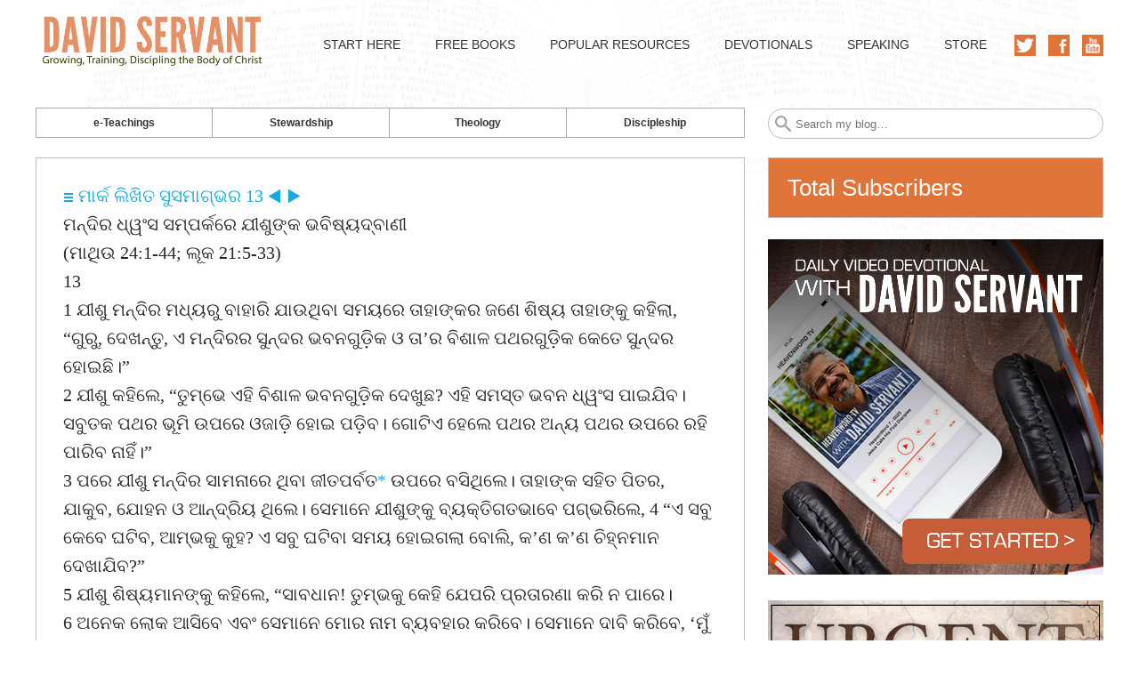

--- FILE ---
content_type: text/html; charset=UTF-8
request_url: https://davidservant.com/other_languages/oriya/bible/MK13
body_size: 15607
content:
<!DOCTYPE html>
<html><head><meta charset='UTF-8' />
<meta name='viewport' content='width=device-width, initial-scale=1.0, user-scalable=no' />
<title>Oriya Easy to Read Bible ମାର୍କ ଲିଖିତ ସୁସମାଗ୍ଭର 13</title>
<link href='../../../build/mobile.css' rel='stylesheet' />
<link href='haiola.css' rel='stylesheet' />
<html lang="ar">
<!--[if lt IE 9]><script src="https://www.davidservant.com/wp-content/themes/getnoticed/js/html5.js" type="text/javascript"></script><![endif]-->

	

<link rel='stylesheet' id='gntstyle-css'  href='https://www.davidservant.com/wp-content/themes/getnoticed/style.min.css?ver=20150519' type='text/css' media='all' />
<script type='text/javascript' src='https://www.davidservant.com/wp-includes/js/jquery/jquery.js?ver=1.12.4'></script>
<script type='text/javascript' src='https://www.davidservant.com/wp-includes/js/jquery/jquery-migrate.min.js?ver=1.4.1'></script>


	<style type="text/css">
			.site-title,
		.site-description {
			position: absolute !important;
			clip: rect(1px 1px 1px 1px); /* IE6, IE7 */
			clip: rect(1px, 1px, 1px, 1px);
		}
		</style>
	
<script src="//use.typekit.net/dat8bgc.js"></script><script>try{Typekit.load();}catch(e){}</script><style type="text/css" id="getnoticed_generated_styles">.site-header .site-title, .site-header .site-title a, #headernav .site-title, #headernav .site-title a { color: #16abdc; }.site-header .site-description, #headernav .site-description { color: #666666; }body { background: #ffffff; }#main { background: #d6d6d6; }#main { border-color: #eeeeee; }.header-feature { background: #eeeeee }a, a:visited { color: #16abdc; }.widget_getnoticed_subscribe .submit, .widget_getnoticed_subscribe input[type="submit"] { background: #16abdc; }a:hover, a:focus, a:active { color: #3bc2f0; }.primarybutton, .primarybutton:link, .primarybutton:visited, #secondary .primary .buybutton{background:#ca5c1e}.primarybutton, .primarybutton:link, .primarybutton:visited, #secondary .primary .buybutton { border-color: #ffffff; }.primarybutton, .primarybutton:link, .primarybutton:visited, #secondary .primary .buybutton { color: #ffffff; }.primarybutton:hover, #secondary .primary .buybutton:hover { background: #c96d38; }.primarybutton:hover, #secondary .primary .buybutton:hover { border-color: #ffffff; }.primarybutton:hover, #secondary .primary .buybutton:hover { color: #ffffff; }.button, .nav-previous a, .nav-next a{background-color: #d2d4d6;background-image: -webkit-gradient(linear, left top, left bottom, from(#ca5c1e), to(#d2d4d6));background-image: -webkit-linear-gradient(top, #ca5c1e, #d2d4d6);background-image:  -moz-linear-gradient(top, #ca5c1e, #d2d4d6);background-image:   -o-linear-gradient(top, #ca5c1e, #d2d4d6);background-image:     linear-gradient(to bottom, #ca5c1e, #d2d4d6);}.button, .nav-previous a, .nav-next a { border-color: ; }.button, .nav-previous a, .nav-next a, .button:active, .nav-previous a:active, .nav-next a:active, .button:link, .nav-previous a:link, .nav-next a:link, .button:visited, .nav-previous a:visited, .nav-next a:visited { color: #333333; }.button:hover, .nav-previous a:hover, .nav-next a:hover { background: #eeeeee; }.button:hover, .nav-previous a:hover, .nav-next a:hover { border-color: #aaaaaa; }.button:hover, .nav-previous a:hover, .nav-next a:hover { color: #333333; }#headernav, #ocsearch { background: #ffffff; }#headernav, #ocsearch { background: transparent none; }#headernav, #ocsearch { border-bottom-width: 0px; }#headernav, #ocsearch { border-bottom-style: solid; }#headernav, #ocsearch { border-bottom-color: #d6d6d6; }#headernav { -moz-box-shadow: none; -webkit-box-shadow: none; box-shadow: none; }.mobile-title a { display: none; }.site-header .headshot { display: none; }#headernav {font-family:'Helvetica Neue', Helvetica, Arial, sans-serif;font-size:0.9em;line-height:1.5em;font-weight:normal;font-style:normal;text-transform:none; }#headernav, #headernav a { color: #000000; }#primary-menu a:hover, #primary-menu li:hover a { background: #ffffff; }#primary-menu a:hover, #primary-menu li:hover a { background: transparent none; }#primary-menu a:hover, #primary-menu li:hover a { color: #000000; }#primary-menu li .sub-menu li a { background: #ffffff; }#primary-menu li li a { color: #000000; }#primary-menu li li a:hover { background: #f5f5f5; }#primary-menu li li a:hover { color: #000000; }#splash { margin-bottom: ; }.header-feature { margin-top: 1.8%; }#categories-menu li { margin-left: 0; }#categories-menu li a { border-left-width: 0; }#categories-menu li { width: 25.000000% }#top_search #s { -moz-border-radius: 20px; -webkit-border-radius: 20px; border-radius: 20px; }#categories-menu a{background-color: #D2D4D6;background-image: -webkit-gradient(linear, left top, left bottom, from(#FFFFFF), to(#D2D4D6));background-image: -webkit-linear-gradient(top, #FFFFFF, #D2D4D6);background-image:  -moz-linear-gradient(top, #FFFFFF, #D2D4D6);background-image:   -o-linear-gradient(top, #FFFFFF, #D2D4D6);background-image:     linear-gradient(to bottom, #FFFFFF, #D2D4D6);}#categories-menu a { color: #333333; }#categories-menu a { text-shadow: none; }#categories-menu a, #categories-menu li:first-child a { border-width: 1px; }#categories-menu a { border-style: solid; }#categories-menu a { border-color: #aaaaaa; }#categories-menu a { -moz-border-radius: 0px; -webkit-border-radius: 0px; border-radius: 0px; }#categories-menu a:hover{background-color: #AAACAE;background-image: -webkit-gradient(linear, left top, left bottom, from(#EEEEEE), to(#AAACAE));background-image: -webkit-linear-gradient(top, #EEEEEE, #AAACAE);background-image:  -moz-linear-gradient(top, #EEEEEE, #AAACAE);background-image:   -o-linear-gradient(top, #EEEEEE, #AAACAE);background-image:     linear-gradient(to bottom, #EEEEEE, #AAACAE);}#categories-menu a:hover { border-color: #aaaaaa; }#categories-menu a:hover { color: #333333; }#categories-menu a:hover { text-shadow: 1px 1px 0 #fff; }#categories-menu .current-menu-item a{background-color: #4382C4;background-image: -webkit-gradient(linear, left top, left bottom, from(#CCDDEE), to(#4382C4));background-image: -webkit-linear-gradient(top, #CCDDEE, #4382C4);background-image:  -moz-linear-gradient(top, #CCDDEE, #4382C4);background-image:   -o-linear-gradient(top, #CCDDEE, #4382C4);background-image:     linear-gradient(to bottom, #CCDDEE, #4382C4);}#categories-menu .current-menu-item a { color: #eeeeee; }#categories-menu .current-menu-item a { border-color: #aaaaaa; }#categories-menu .current-menu-item a, #categories-menu .current-menu-item a:hover { text-shadow: 1px 1px 0 #000; }.hentry, .post-type-archive .page-header, #comments, #comments-policy, #disqus_thread, #livefyre-comments { background: #ffffff; }.entry-footer .up i { border-bottom-color: #ffffff; }.author .author-info, #comments-policy p { background: #eaeaea; }.hentry, .post-type-archive .page-header, .author .author-info, #comments, #comments-policy, #disqus_thread, #fbSEOComments, #livefyre-comments { border-color: #bbbbbb; }.custom-post .entry-content { border-top-color: #bbbbbb; }.entry-footer .up { border-bottom-color: #bbbbbb; }#main, .entry-header .byline {font-family:Georgia, Times, 'Times New Roman', serif;font-size:1.25em;line-height:1.6em;font-weight:normal;font-style:normal;text-transform:none; }.dropcap, #main, .podcastArchive th { color: #272727; }.hentry .entry-header .entry-date, .hentry .entry-footer { color: #333333; }.hentry, .post-type-archive .page-header, .author .author-info { -moz-border-radius: 0px; -webkit-border-radius: 0px; border-radius: 0px; }.custom-post .entry-summary { background: #eaeaea; }.custom-post .entry-summary:before { color: #888; }.custom-post .entry-summary, .author .author-info, #comments-policy p { color: #272727; }.site-header .site-title, .page h1, .post h1, .page-header h1 {font-family:'Helvetica Neue', Helvetica, Arial, sans-serif;font-size:1.875em;line-height:1.2em;font-weight:bold;font-style:normal;text-transform:none; }.page-header,.page h1, .page h1 a,.post h1, .post h1 a,.page-header h1, .page-header h1 a { color: #000000; }.hentry .entry-header h3.getnoticed-entry-subtitle {font-family:'Helvetica Neue', Helvetica, Arial, sans-serif;font-size:1.3em;line-height:1.2em;font-weight:normal;font-style:italic;text-transform:none; } .hentry .entry-header h3.getnoticed-entry-subtitle { color: #666666; }.hentry h2 {font-family:'Helvetica Neue', Helvetica, Arial, sans-serif;font-size:1.5em;line-height:1.2em;font-weight:bold;font-style:normal;text-transform:none; }.hentry h2, .hentry h2 a { color: #272727; }.hentry h3, #dsq-content h3 {font-family:'Helvetica Neue', Helvetica, Arial, sans-serif;font-size:1.25em;line-height:1.2em;font-weight:bold;font-style:normal;text-transform:none; }.hentry h3, .hentry h3 a, #dsq-content h3, .comment-reminder { color: #272727; }.hentry h4 {font-family:'Helvetica Neue', Helvetica, Arial, sans-serif;font-size:1.0em;line-height:1.2em;font-weight:normal;font-style:italic;text-transform:none; }.hentry h4, .hentry h4 a { color: #272727; }.sharebar { background: #eeeeee; }.sharebar .button{background:#FFFFFF}.sharebar .button { box-shadow: none; } .sharebar .count { line-height: 20px; }.sharebar .button { color: #ffffff; }.authorbox { background: #eeeeee; }.authorbox { border-width: 1px; }.authorbox { border-style: solid; }.authorbox { border-color: #bbbbbb; }.authorbox { -moz-border-radius: 5px; -webkit-border-radius: 5px; border-radius: 5px; }.authorbox {font-family:Georgia, Times, 'Times New Roman', serif;font-size:0.8em;line-height:1.86em;font-weight:normal;font-style:normal;text-transform:none; }.getnoticed_shareable { background: #FFFFFF; }.getnoticed_shareable .actions { background: #EEEEEE; }.getnoticed_shareable { border-width: 1px; } .getnoticed_shareable .actions { border-top-width: 1px; }.getnoticed_shareable { border-style: solid; } .getnoticed_shareable .actions { border-top-style: solid; }.getnoticed_shareable, .getnoticed_shareable .actions { border-color: #BBBBBB; }.getnoticed_shareable { -moz-border-radius: 5px; -webkit-border-radius: 5px; border-radius: 5px; }.getnoticed_shareable blockquote {font-family:Georgia, Times, 'Times New Roman', serif;font-size:1.7em;line-height:1.3em;font-weight:normal;font-style:normal;text-transform:none; }.getnoticed_shareable blockquote { color: #000000; }.getnoticed_shareable cite {font-family:Georgia, Times, 'Times New Roman', serif;font-size:1.0em;line-height:1.6em;font-weight:normal;font-style:normal;text-transform:none; }.getnoticed_shareable cite { color: #000000; }.sidebar .widget { background: #ffffff; }.sidebar .widget { border-width: 1px; }.sidebar .widget { border-style: solid; }.sidebar .widget { border-color: #bbbbbb; }.sidebar .widget, #secondary .widget_reachWidget, #secondary .widget_getnoticed_reachcounter, #secondary .widget_getnoticed_sociallist a, #secondary .widget_sociallist i, #s { -moz-border-radius: 0; -webkit-border-radius: 0; border-radius: 0; }.sidebar .widget, #secondary .widget_getnoticed_sociallist a, #s { -moz-box-shadow: none; -webkit-box-shadow: none; box-shadow: none; }.sidebar .widget h3, .widget_getnoticed_reachcounter .count {font-family:'Helvetica Neue', Helvetica, Arial, sans-serif;font-size:1.625em;line-height:1.333em;font-weight:normal;font-style:normal;text-transform:none; }.sidebar .widget h3 { color: #770005; }.widget_getnoticed_reachcounter, .widget_getnoticed_reachcounter .count { color: #770005; }.sidebar .widget h3 { background: #ffffff; }.sidebar .widget_getnoticed_reachcounter, .widget_getnoticed_reachcounter .count { background: #ffffff; }.sidebar .widget {font-family:Georgia, Times, 'Times New Roman', serif;font-size:1.0em;line-height:1.36em;font-weight:normal;font-style:normal;text-transform:none; }.sidebar .widget { color: #000000; }.site-footer { background: #eeeeee }.site-footer { color: #404040; }.site-footer a, .site-footer a:visited { color: #9b000c; }.site-footer a:hover { color: #bb0012; }.site-credits { color: #666666; }.site-credits a, .site-credits a:visited { color: #aaaaaa; }.page-template-page-layout-storepage #pressingneedbottom {  display: none;}body {  background: url(https://www.davidservant.com/wp-content/uploads/2016/03/background.jpg) center top no-repeat #fff !important;}.site-header {  padding: 1em 23px 1em 0;}#splash,#featured-widgets {  display: none;}body.home #splash,body.home #featured-widgets {  display: block;}.header-feature {  margin-top: 0;}body.home .header-feature {  display: none;}.getnoticed-main-plain #featured-widgets .widget {  margin: 0 0 50px;  position: relative;}#featured-widgets .widget_getnoticed_subscribe .formwrap .widget-title {  font-family: "Helvetica Neue", Helvetica, sans-serif;  font-size: 2em;  font-weight: 100;  line-height: 1.1em;  text-align: center;}.widget_getnoticed_subscribe.title-inline h3.widget-title .title { font-size: 1em;}.widget_getnoticed_subscribe p { font-family: "Helvetica Neue",Helvetica,sans-serif; font-size: 1.3em; font-style: italic; font-weight: 100; letter-spacing: 1px; text-align: center;}#featured-widgets .widget_getnoticed_subscribe form {  margin: 0.5em auto 1em;  width: 90%;}#featured-widgets .widget_getnoticed_subscribe input {  border-radius: 0;  font-weight: 200;  margin: 0 5% 0 0;  width: 35%;}#featured-widgets .widget_getnoticed_subscribe input[type="submit"] {  width: 20%;}.getnoticed-main-plain #featured-widgets .widget {  margin: 0 0 50px;  position: relative;}#featured-widgets .widget_getnoticed_subscribe.hasimage img {  left: 30px;  position: absolute;  top: -35px;  width: auto;}#featured-widgets .widget_getnoticed_subscribe.hasimage .formwrap {  float: left;  margin-left: 265px;  position: relative;  width: 80%;  z-index: 1;}.widget_getnoticed_subscribe p {  margin-bottom: 0.5em;}.sidebar .widget h3 {  font-weight: 200;  color: #ffffff!important;}#footer {  border: 1px solid #ccc;  border-radius: 5px;  float: left;  font-size: 1em;  margin-top: 2em;  overflow: visible;  padding: 1.5em 2% 0 1.5em;  width: 96%;}.site-footer .widget_getnoticed_aboutme .textwidget,.site-footer .widget_getnoticed_popularposts .widget-content {  background: #fff;  border: 1px solid #ccc;  border-radius: 5px;  color: #464646;  padding: 1.5em;}.site-footer .widget_getnoticed_popularposts .widget-content {  padding: 0;}.site-footer .widget_getnoticed_popularposts .widget-content ul {  margin: 0;  padding: 0;}.site-footer .widget_getnoticed_popularposts .widget-content ul li {  border-bottom: 1px solid #ccc;  list-style: none;  padding: 1em;}.site-footer .widget_text {  text-align: center;}.site-footer .widget_text .widget-title {  color: #fff;  margin-top: -1.2em;  padding: 0.75em;  position: relative;  text-align: center;}.site-footer .widget_text .widget-title:before {  border-top: 0.45em solid transparent;  border-right: 0.45em solid #BF4F19;  border-bottom: none;  border-left: none;  content: "";  height: 0;  width: 0;  overflow: hidden;  position: absolute;  top: 0;  left: -0.44em;}.site-footer .widget_text .textwidget {}div.sidebar .widget_getnoticed_subscribe {  background: none;  border: 1px solid #bbbbbb;  padding: 0;  text-align: left;}.widget_getnoticed_subscribe.title-flat h3.widget-title {  padding: 1em 0.5em;}.widget_getnoticed_subscribe.title-flat h3.widget-title,.widget_getnoticed_subscribe.title-ribbon h3.widget-title {  font-size: 1.5em;}.widget_getnoticed_subscribe.title-flat h3.widget-title span,.widget_getnoticed_subscribe.title-ribbon h3.widget-title span {  background: none !important;  color: #ffffff;  padding: 0;}.sidebar .widget_getnoticed_subscribe p {  font-size: 16px;  font-weight: 300;  letter-spacing: normal;}.widget_getnoticed_subscribe.widget_flat input {  border: 1px solid #ccc;}.sidebar .widget {  font-size: 16px;  font-weight: 300;  text-align: left;}/*Responsive css*/@media(max-width:1100px) {  #featured-widgets .widget_getnoticed_subscribe.hasimage img {    left: 0;    width: 40%;  }  #featured-widgets .widget_getnoticed_subscribe.hasimage .formwrap {    margin-left: 20%;    width: 80%;  }}@media(max-width:767px) {  .getnoticed-main-plain #featured-widgets .widget {    text-align: center;  }  #featured-widgets .widget_getnoticed_subscribe.hasimage img {    display: inline-block;    float: none;    position: static;    width: auto;  }  #featured-widgets .widget_getnoticed_subscribe.hasimage .formwrap {    margin-left: 0;    width: 100%;  }}@media(max-width:567px) {  #featured-widgets .widget_getnoticed_subscribe input {    width: 100%;    margin: 0 0 10px 0;  }  #featured-widgets .widget_getnoticed_subscribe input[type="submit"] {    width: 100%;  }}/* =Overrides----------------------------------------------- */.site-header .headshot {display: none;}.sitewrap {position: relative;}.tweetable {box-sizing: border-box;}.tweetable blockquote {background: none;position: relative;}.hentry blockquote {background-image: none;position: relative;}.hentry .photoendorsement .photo {background: none !important;position: relative;}.hentry blockquote:before,.hentry .photoendorsement .photo:after {content: "\201C";display: inline-block;font-family: Georgia, serif;font-size: 5.5em;font-style: normal;font-weight: normal;font-variant: normal;line-height: 1;opacity: 0.3;position: absolute; left: 0; top: -0.02em;text-decoration: none;text-transform: none;}.hentry blockquote.photoendorsement:before {content: "";display: none;}.hentry .photoendorsement .photo:after {left: auto;right: 0;top: -0.08em;}.hentry blockquote cite:before {content: "\2014";margin: 0 0.2em 0 0.5em;}.hentry blockquote.pullquote:before {content: "";display: none;}#newsletter_previews {display: none;}body.barebones #headernav {min-height: 90px;}body.barebones .page {/*margin-top: 2em;*/}.page-template-page-full-width #splash,.barebones #splash {margin-bottom: 2em;}.barebones article {border: none;padding: 0;}@media only screen and (-webkit-min-device-pixel-ratio: 1.5) {.hentry ul li,.hentry blockquote {background-image: none !important;}}.site-header img {  width: 270px!important;  width: auto;}a.site-logo {  max-width: 250px;}.getnoticed-mainnav-side #masthead {  float: left;  padding-left: 0;  width: 290px!important;}div#primary-menu {  text-transform: uppercase;}#secondary .widget_getnoticed_popularposts li {  font-family: 'Helvetica Neue', Helvetica, Arial, sans-serif;  font-size: 1.2em;  font-weight: 300;}article.page h1, article.post h1, .page-header h1 {  font-family: 'bebas-neue', sans-serif;  font-size: 2.7em;  font-size: 2.08em;  font-weight: 300;  text-transform: uppercase;}.site-footer .widget-title {  color: #7d7d7d;  font-family: 'bebas-neue', sans-serif;  font-size: 2em;  font-weight: 100;  margin: 0.25em 0 0.5em 0.75em;  text-transform: uppercase;}.category .page-header{display:none;}#categories-menu a, #categories-menu {  background: #ffffff!important;background-color: #ffffff!important;}.nav-next a, .nav-previous a{  background: #ffffff!important;background-color: #ffffff!important;}.photo-post .entry-summary img {  display: block;  height: auto;  margin: 0 auto;    padding-top: 22px;padding-bottom: 22px;}.widget_getnoticed_subscribe .content {  background-image: url(https://www.davidservant.com/wp-content/uploads/2016/10/bg-opt-6.jpg);}.sidebar .widget_getnoticed_reachcounter .widget-title, .widget_getnoticed_reachcounter .count {    color: #ffffff;    background-color: transparent!important;}.site-navigation .getnoticed-socialnav-flat a, .site-footer .widget_text .widget-title, .podcastArchive caption, [class*='tve_blank_set'] .thrv_lead_generation.tve_blue .thrv_lead_generation_container button, .sidebar .widget h3, .sidebar .widget_getnoticed_reachcounter {  background: #df7439!important;}#text-28 .site-footer a, #text-28 .site-footer a:visited {  color: #fff;}#tve_22_set .thrv-leads-form-box.tve_white {  background-color: #fff;  border: 0px solid #fff!important;}.thrv_wrapper.thrv_custom_html_shortcode {  color: #000!important;  background-color: #fff!;  border: 0px solid #fff!important;}.thrv-leads-form-box.thrv_wrapper {  padding: 0px!important;}.thrv_wrapper.thrv_custom_html_shortcode p, .thrv_wrapper.thrv_custom_html_shortcode h2, .thrv_wrapper.thrv_custom_html_shortcode h3, .thrv_wrapper.thrv_custom_html_shortcode {  color: #000!important;  font-size: 1em!important;font-family: Georgia,Times,serif!important;}#primary-menu ul ul {  text-transform: capitalize;  font-size: .91em;}body #tve_blank_set .thrv-leads-widget {background: transparent!important; }[class*='tve_blank_set'] .thrv_lead_generation.tve_blue .thrv_lead_generation_container button {  background-image: none!important;  border: 1px solid #000;}blockquote { font-size: 100%!important;}/* =Product Page----------------------------------------------- */.page-template-page-layout-storepage #main {clear: both;}.page-template-page-layout-storepage .hentry,.page-template-page-store-2015 .hentry {border: none;padding: 0;}.page-template-page-layout-storepage .entry-content,.page-template-page-store-2015 .entry-content {margin-top: 0;}.page-template-page-store-2015 #optin,.page-template-page-store-2015 #categories-menu, .page-template-page-store-2015 #top_search,.page-template-page-store-2015 .entry-header,.page-template-page-layout-storepage #optin,.page-template-page-layout-storepage #categories-menu, .page-template-page-layout-storepage #top_search,.page-template-page-layout-storepage .entry-header {display: none;}.page-template-page-layout-storepage .assistance,.page-template-page-store-2015 .assistance {clear: both;color: #acacac;font-family: 'Helvetica Neue', Helvetica, Arial, sans-serif;font-size: 0.75em;margin: 1em 0;}@media( max-width: 800px ) {.page-template-page-layout-storepage .assistance,.page-template-page-store-2015 .assistance {margin: 1em;}}.page-template-page-layout-storepage .col,.page-template-page-store-2015 .hentry .col {float: left;margin-left: 3.5%;width: 31%;}.page-template-page-layout-storepage .col_first,.page-template-page-store-2015 .hentry .col_first {margin-left: 0; }@media( max-width: 600px ) {.page-template-page-layout-storepage .col,.page-template-page-store-2015 .hentry .col {float: none;margin: 3%;width: auto;}}.page-template-page-layout-storepage #splash,.page-template-page-store-2015 #splash {display: none;}.featured-area {background-repeat: no-repeat;background-position: center top;background-size: 100%;height: 0;overflow: hidden;padding-top: 24%;position: relative;}.featured-content {position: absolute;top: 12%; left: 3%; right: 42%; bottom: 2%;}.page-template-page-layout-storepage .featured-area h1 {font-family: 'bebas-neue', sans-serif;font-size: 2.2em;font-weight: 300;line-height: 1.2em;margin: 0;text-transform: uppercase;}.page-template-page-layout-storepage .featured-area h2 {font-family: 'Helvetica Neue', Helvetica, Arial, sans-serif;font-size: 1.3em;font-weight: 300;}.page-template-page-layout-storepage .featured-area h4 {font-size: 0.9em;font-style: italic;font-weight: normal;}.featured-area p {font-family: 'Helvetica Neue', Helvetica, Arial, sans-serif;font-size: 0.9em;font-weight: 300;line-height: 1.2em;margin: 0 0 0.25em;}.featured-area a.invisiblebutton {margin-top: 1em;}#featured-area, #featured-product {background: url('img/products/featured-product.jpg') no-repeat center top;background-size: 100% 100%;padding: 2% 42% 2% 3%;position: relative;}#featured-area {background: url('img/products/featured-area.jpg') no-repeat center top;background-size: 100%;}#featured-books {background-image: url('img/stores/recommended-books.jpg');}#featured-quotecards {background-image: url('img/stores/shareable-images.jpg');color: #fff;}#featured-quotecards .featured-content h1 {color: #fff;}#featured-quotecards .invisiblebutton {border-color: #fff;color: #fff;}#quotecards {margin-top: 1.5em;}#quotecards .prodbox img {margin-bottom: 0;}#featured-platformuniversity {background-image: url('img/stores/store-platformuniversity.jpg');}#featured-tools {background-image: url('img/stores/my-toolbox.jpg');color: #fff;}#featured-tools .featured-content {right: 54%;}#featured-tools .invisiblebutton {border-color: #fff;color: #fff;}#featured-product:before {background: url('img/products/pulogo.png') no-repeat left center;background-size: 100%;content: '';display: block;height: 0;margin-bottom: 0.5em;overflow: hidden;padding-top: 10%;width: 70%;}#featured-product:after {background: url('img/products/laptop.png') no-repeat right bottom;background-size: 100%;content: '';display: block;padding-top: 50%;position: absolute; right: 0; bottom: 0;width: 40%;}@media( max-width: 600px ) {#featured-product, #featured-area {padding: 2% 3%;}#featured-product:after {display: none;}}#featured-area h2 {font-family: 'bebas-neue', sans-serif;font-weight: 300;margin: 0 0 0.25em;text-transform: uppercase;}#featured-area h2 {font-size: 1.75em;margin-top: 0.5em;}#featured-product p,#featured-area p {font-family: 'Helvetica Neue', Helvetica, Arial, sans-serif;font-size: 0.9em;font-weight: 300;line-height: 1.2em;margin: 0 0 0.25em;}#featured-area p {font-size: 0.8em;}@media( max-width: 840px ) {#featured-area h2 {font-size: 1.5em;}}@media( max-width: 680px ) {#featured-area h2 {font-size: 1.3em;}#featured-area p {font-size: 0.7em;}}@media( max-width: 640px ) {#featured-area {padding-right: 40%;padding-bottom: 4%;}#featured-area h2 {font-size: 2em;line-height: 1.5em;}#featured-area p {display: none;}}@media( max-width: 600px ) {#featured-area h2 {font-size: 1.5em;line-height: 1.5em;}}#featured-product .primarybutton {display: inline-block;font-size: 1.2em;font-weight: normal;line-height: 1.8em;padding: 5px 2em;}.prodbox {border: 1px solid #acacac;box-sizing: border-box;margin: 0 0 2em;padding: 20px;}.hentry .prodbox h3 {color: #707070;font-family: 'bebas-neue', sans-serif;font-size: 1.8em;font-weight: 300;margin: 0;text-align: center;text-transform: uppercase;}.hentry .prodbox h3 a {text-decoration: none;}.hentry .prodbox h4 {color: #959595;font-family: 'Helvetica Neue', Helvetica, Arial, sans-serif;font-style: italic;font-weight: 300;margin: 0.25em 0;margin: 0 0 0.75em;text-align: center;}.prodbox .content {color: #959595;font-family: 'Helvetica Neue', Helvetica, Arial, sans-serif;font-size: 0.75em;line-height: 1.3em;}.prodbox .content p {margin-bottom: 1em;}.prodbox img {display: block;margin: 0 auto 1em;max-width: 100%;}.page-template-page-store-books .prodbox img {border: 1px solid #ccc;/*margin: 1em auto 2em;*/max-width: 60%;}.page-template-page-store-books .prodbox h3 {/*margin-bottom: 0.5em;*/}.prodbox .moreinfo {margin-bottom: -2.3em;text-align: center;}.prodbox .moreinfo a {font-size: 0.9em;font-weight: 300;}.page-template-page-layout-storepage #content .paging-navigation {clear: both;}@media( max-width: 1200px ) {.page-template-page-layout-storepage .featured-content {top: 7%;}}@media( max-width: 990px ) {.page-template-page-layout-storepage .featured-area h4 {display: none;}}@media( max-width: 830px ) {.page-template-page-layout-storepage .featured-area h1 {font-size: 2em;}.page-template-page-layout-storepage .featured-area h2 {font-size: 1.2em;}}@media( max-width: 715px ) {.page-template-page-layout-storepage .featured-area h1 {font-size: 1.9em;}.page-template-page-layout-storepage .featured-area h2 {font-size: 1em;line-height: 1.2em;}.page-template-page-layout-storepage .featured-area .invisiblebutton {margin-top: 0.75em;}}@media( max-width: 600px ) {.page-template-page-layout-storepage .featured-area .invisiblebutton {display: none;}}@media( max-width: 500px ) {.page-template-page-layout-storepage .featured-area h2 {display: none;}}.getnoticed_shareable blockquote {  font-family: 'Helvetica Neue', sans-serif!important;  color: #565656;  font-size: 2.2em;  font-size: 1.69em;  font-weight: 200;  line-height: 1.3em;  margin: 0.75em 0;  padding: 0 1em 0 3em;}.getnoticed_shareable cite {   color: #e27436; font-family: 'bebas-neue', sans-serif;}.getnoticed_shareable .actions a {  background: #e27436;}.getnoticed_shareable .actions a:hover, .getnoticed_shareable .actions a:visited {  background: #ca5c1e;}.callout.specop {  background-color: #33a29b;  color: #454344;  line-height: 1.5;}#primary-menu li li a {  color: #000000;  width: 210px;text-align:left;font-size: 10pt;}#headernav, #headernav a {  color: #353535;font-size: 10.5pt;}#menu-final-menu {  float: right;  margin-top: 20px;  margin-bottom: 20px;}.site-credits { overflow: visible!important;}.site-info {  margin-top: 20px; padding-bottom: 75px;}aside.sharebar.sharebar-top.has6 a, aside.sharebar.sharebar-bottom.has6 a {  color: #ffffff!important;}a.primarybutton {  border-color: transparent!important;  text-shadow: none!important;}#donor-donate-canvas > p > a, #donor-js-donation-cart > div.donor-style-box > h2, #donor-js-gift-cart-form > table > tbody > tr:nth-child(1) > td:nth-child(2) , #donor-js-gift-cart-form > table > thead > tr > th:nth-child(2) {  display: none;}.site-footer a, .site-footer a:visited {  color: #df7439!important}.entry-footer {  padding-bottom: 10px;}.hentry ul li:before {  color: #3eaadd;  content: "\25BA";  font-size: 0.8em;  margin-right: 0.2em;  position: relative;  top: -1px;}@font-face {  font-family: 'Preeti';  src:url('https://www.davidservant.com/nepali-font/Preeti.ttf.woff') format('woff'),    url('https://www.davidservant.com/nepali-font/Preeti.ttf.svg#Preeti') format('svg'),    url('https://www.davidservant.com/nepali-font/Preeti.ttf.eot'),    url('https://www.davidservant.com/nepali-font/Preeti.ttf.eot?#iefix') format('embedded-opentype');   font-weight: normal;  font-style: normal;}</style>
<!-- GNT: Google Analytics -->
<script>(function(i,s,o,g,r,a,m){i['GoogleAnalyticsObject']=r;i[r]=i[r]||function(){(i[r].q=i[r].q||[]).push(arguments)},i[r].l=1*new Date();a=s.createElement(o),m=s.getElementsByTagName(o)[0];a.async=1;a.src=g;m.parentNode.insertBefore(a,m)})(window,document,'script','//www.google-analytics.com/analytics.js','ga');
ga('create', 'UA-2602154-2', 'auto');
ga('require', 'linkid', 'linkid.js' );ga('require', 'displayfeatures' );ga('send', 'pageview');
</script>
		<!--[if lt IE 9]><link rel="stylesheet" href="https://www.davidservant.com/wp-content/themes/getnoticed/css/style-ie8.css" type="text/css" charset="utf-8" /><![endif]-->


                        
</head>
<body class="page-template-default page page-id-24114 group-blog getnoticed-main-plain getnoticed-mainnav-side getnoticed-sharebar-modern getnoticed-sharebar-socialoverride getnoticed-block-searchwidget">
<div class="sitewrap">

	<nav id="headernav" role="navigation" class="site-navigation main-navigation"><div class="innerwrap">
			<div id="masthead" class="site-header" role="banner"><div class="innerwrap">
				
		
				
						<a class="site-logo" href="https://www.davidservant.com/" title="David Servant" rel="home" style="max-width:991px">
					<img src="https://www.davidservant.com/wp-content/uploads/2016/10/logo-1.png" width="991" height="263" alt="" />
				</a>
		
			<div class="header-text"><hgroup class="hgroup">
		<h1 class="site-title"><a href="https://www.davidservant.com/" title="David Servant" rel="home">David Servant</a></h1>
		<h2 class="site-description">Discipling the Body of Christ</h2>
	</hgroup></div>

		<div class="headshot"></div>	</div></div><!-- #masthead .site-header -->
		<h2 class="mobile-title"><a href="https://www.davidservant.com/" title="David Servant" rel="home">David Servant</a></h2>
			<h3 class="assistive-text">Menu</h3>
	<div class="assistive-text skip-link"><a href="#content" title="Skip to content">Skip to content</a></div>
		
					<div class="getnoticed-mainnav">
					<div class="social getnoticed-socialnav-flat">
		<ul>
		<li><a class="twitter" href="https://twitter.com/DavidServantUS" onclick="_gaq.push(['_trackPageview', '/outbound/twitter/header/']);" target="_blank"><i></i>Follow me on Twitter</a></li><li><a class="facebook" href="https://www.facebook.com//davidservant.org/" onclick="_gaq.push(['_trackPageview', '/outbound/facebook/header/']);" target="_blank"><i></i>Like me on Facebook</a></li><li><a class="youtube" href="https://www.youtube.com/HeavenWordTV" onclick="_gaq.push(['_trackPageview', '/outbound/youtube/header/']);" target="_blank"><i></i>Check out my YouTube channel</a></li>		</ul>
	</div>
					<div id="primary-menu">
					<ul id="menu-main" class="menu"><li id="menu-item-9408" class="menu-item menu-item-type-custom menu-item-object-custom current-menu-item menu-item-9408"><a href="https://www.davidservant.com/start-here">Start Here</a></li>
<li id="menu-item-24124" class="menu-item menu-item-type-custom menu-item-object-custom menu-item-24124"><a href="https://www.davidservant.com/books">Free Books</a></li>
<li id="menu-item-19933" class="menu-item menu-item-type-custom menu-item-object-custom menu-item-has-children menu-item-19933"><a href="https://www.davidservant.com/articles">Popular Resources</a>
<ul  class="sub-menu">
	<li id="menu-item-9410" class="menu-item menu-item-type-custom menu-item-object-custom menu-item-9410"><a href="https://www.davidservant.com/articles">Biblical Teaching</a></li>
	<li id="menu-item-28829" class="menu-item menu-item-type-custom menu-item-object-custom menu-item-28829"><a href="https://www.davidservant.com/articles/e-teachings">Monthly e-Teachings</a></li>
	<li id="menu-item-9413" class="menu-item menu-item-type-custom menu-item-object-custom menu-item-9413"><a href="https://www.davidservant.com/video">Video Teaching</a></li>
	<li id="menu-item-28730" class="menu-item menu-item-type-custom menu-item-object-custom menu-item-28730"><a href="https://www.davidservant.com/free-christian-song-downloads-in-mp3-format">Free Music</a></li>
	<li id="menu-item-9412" class="menu-item menu-item-type-custom menu-item-object-custom menu-item-9412"><a href="https://www.davidservant.com/books">Books</a></li>
</ul>
</li>
<li id="menu-item-9411" class="menu-item menu-item-type-custom menu-item-object-custom menu-item-9411"><a href="https://www.davidservant.com/devotionals">Devotionals</a></li>
<li id="menu-item-30319" class="menu-item menu-item-type-custom menu-item-object-custom menu-item-30319"><a href="https://www.davidservant.com/speaking">Speaking</a></li>
<li id="menu-item-28725" class="menu-item menu-item-type-custom menu-item-object-custom menu-item-28725"><a href="https://www.davidservant.com/store">Store</a></li>
</ul>				</div>
			</div>

		
		<div class="mobile_actions">
			<a class="mobile_menu" href="#menu">menu</a>
			<div id="mobile_search"></div>
		</div>

			</div></nav>
	
<div id="page" class="hfeed site wrap">
		
	<div id="getnoticed-featured-area">
<div id="splash"><img src="https://www.davidservant.com/wp-content/uploads/2016/10/banner2.jpg"></div>
<div id="featured-widgets">
</div></div>
	
	<div id="main"><div class="innerwrap">
		
				<aside id="top_search" class="widget widget_search"><div class="content">
				<div id="searchform"><form method="get" action="https://www.davidservant.com/" role="search">
		<label for="s" class="assistive-text">Search</label>
		<input type="text" class="field" name="s" id="s" placeholder="Search my blog&hellip;"><!--
		--><input type="submit" class="submit" name="submit" id="searchsubmit" value="Search">
	</form></div>
		</div></aside>
	<div id="categories-menu" class="menu-category-menu-container"><ul id="menu-category-menu" class="menu"><li id="menu-item-9446" class="menu-item menu-item-type-taxonomy menu-item-object-category menu-item-9446"><a href="https://www.davidservant.com/category/e-teachings">e-Teachings</a></li>
<li id="menu-item-9445" class="menu-item menu-item-type-taxonomy menu-item-object-category menu-item-9445"><a href="https://www.davidservant.com/category/stewardship">Stewardship</a></li>
<li id="menu-item-9447" class="menu-item menu-item-type-taxonomy menu-item-object-category menu-item-9447"><a href="https://www.davidservant.com/category/theology">Theology</a></li>
<li id="menu-item-9448" class="menu-item menu-item-type-taxonomy menu-item-object-category menu-item-9448"><a href="https://www.davidservant.com/category/discipleship">Discipleship</a></li>
</ul></div>
		<section id="primary" class="site-content">
			<div id="content" role="main">

				
					
<article id="post-24114" class=" posttitle-show introfeature post-24114 page type-page status-publish has-post-thumbnail hentry">

	
    
    
<div  dir='ltr' class='section-document'>
<div class='header'><div class='nav'>
<a class="home" href="index">&#9776;</a><a class="location" href="MK"> ମାର୍କ ଲିଖିତ ସୁସମାଗ୍ଭର 13 </a>
<a class="prev" href="MK12">&#9664;</a>
<a class="next" href="MK14">&#9654;</a>
</div></div>
<div class='chapter section MK13 ori-wbtc ORI MK gentium' dir='ltr' data-id='MK13' data-nextid='MK14' data-previd='MK12' lang='ORI'> 
<div class='s'>ମନ୍ଦିର ଧ୍ୱଂସ ସମ୍ପର୍କରେ ଯୀଶୁଙ୍କ ଭବିଷ୍ୟ‌ଦ୍‌ବାଣୀ </div>
<div class='r'>(ମାଥିଉ 24:1-44; ଲୂକ 21:5-33) </div>
<div class='c'>13</div>
<div class='p'>
<span class='v MK13_1' data-id='MK13_1'>
<span class='verse1 v-num v-1'>1&nbsp;</span>ଯୀଶୁ ମନ୍ଦିର ମଧ୍ୟରୁ ବାହାରି ଯାଉଥିବା ସମୟରେ ତାହାଙ୍କର ଜଣେ ଶିଷ୍ୟ ତାହାଙ୍କୁ କହିଲା, “ଗୁରୁ, ଦେଖନ୍ତୁ, ଏ ମନ୍ଦିରର ସୁନ୍ଦର ଭବନଗୁଡ଼ିକ ଓ ତା’ର ବିଶାଳ ପଥରଗୁଡ଼ିକ କେତେ ସୁନ୍ଦର ହୋଇଛି।” </span></div>
<div class='p'>
<span class='v MK13_2' data-id='MK13_2'><span class='v-num v-2'>2&nbsp;</span>ଯୀଶୁ କହିଲେ, “ତୁମ୍ଭେ ଏହି ବିଶାଳ ଭବନଗୁଡ଼ିକ ଦେଖୁଛ? ଏହି ସମସ୍ତ ଭବନ ଧ୍ୱଂସ ପାଇଯିବ। ସବୁତକ ପଥର ଭୂମି ଉପରେ ଓଜାଡ଼ି ହୋଇ ପଡ଼ିବ। ଗୋଟିଏ ହେଲେ ପଥର ଅନ୍ୟ ପଥର ଉପରେ ରହି ପାରିବ ନାହିଁ।” </span></div>
<div class='p'>
<span class='v MK13_3' data-id='MK13_3'><span class='v-num v-3'>3&nbsp;</span>ପରେ ଯୀଶୁ ମନ୍ଦିର ସାମନାରେ ଥିବା ଜୀତପର୍ବତ<span class='note' id='footnote-245'><a href='#note-245' class='key'>*</a></span> ଉପରେ ବସିଥିଲେ। ତାହାଙ୍କ ସହିତ ପିତର, ଯାକୁବ, ଯୋହନ ଓ ଆନ୍ଦ୍ରିୟ ଥିଲେ। ସେମାନେ ଯୀଶୁଙ୍କୁ ବ୍ୟକ୍ତିଗତଭାବେ ପଗ୍ଭରିଲେ, </span>
<span class='v MK13_4' data-id='MK13_4'><span class='v-num v-4'>4&nbsp;</span>“ଏ ସବୁ କେବେ ଘଟିବ, ଆମ୍ଭକୁ କୁହ? ଏ ସବୁ ଘଟିବା ସମୟ ହୋଇଗଲା ବୋଲି, କ’ଣ କ’ଣ ଚିହ୍ନମାନ ଦେଖାଯିବ?” </span></div>
<div class='p'>
<span class='v MK13_5' data-id='MK13_5'><span class='v-num v-5'>5&nbsp;</span>ଯୀଶୁ ଶିଷ୍ୟମାନଙ୍କୁ କହିଲେ, “ସାବଧାନ! ତୁମ୍ଭକୁ କେହି ଯେପରି ପ୍ରତାରଣା କରି ନ ପାରେ। </span>
<span class='v MK13_6' data-id='MK13_6'><span class='v-num v-6'>6&nbsp;</span>ଅନେକ ଲୋକ ଆସିବେ ଏବଂ ସେମାନେ ମୋର ନାମ ବ୍ୟବହାର କରିବେ। ସେମାନେ ଦାବି କରିବେ, ‘ମୁଁ ସେହି’। ସେମାନେ ବହୁତ ଲୋକଙ୍କୁ ପ୍ରତାରଣା କରିବେ। </span>
<span class='v MK13_7' data-id='MK13_7'><span class='v-num v-7'>7&nbsp;</span>ତୁମ୍ଭେ ଯୁଦ୍ଧ ବିଷୟରେ କିମ୍ବା ଯୁଦ୍ଧ ଗ୍ଭଲିଥିବା ବିଷୟରେ ଉଡ଼ା ଖବର ଶୁଣି ଭୟଭୀତ ହୋଇ ଯିବ ନାହିଁ। ଅନ୍ତିମକାଳ ଆସିବା ପୂର୍ବରୁ ଏସବୁ ଘଟଣା ନିଶ୍ଚୟ ଘଟିବ। </span>
<span class='v MK13_8' data-id='MK13_8'><span class='v-num v-8'>8&nbsp;</span>ଗୋଟିଏ ଜାତି ଅନ୍ୟ ଜାତି ବିରୁଦ୍ଧରେ, ଗୋଟିଏ ରାଜ୍ୟ ଅନ୍ୟ ରାଜ୍ୟ ବିରୁଦ୍ଧରେ ଲଢ଼େଇ କରିବ। ବହୁତ ସ୍ଥାନରେ ଭୂମିକମ୍ପ ହେବ। ଲୋକଙ୍କୁ ଖାଇବାକୁ ମିଳିବ ନାହିଁ। ଏହାସବୁ କୌଣସି ନୂତନ ଶିଶୁର ଜନ୍ମ ପୂର୍ବର ପ୍ରସବ ବେଦନା ଭଳି। </span></div>
<div class='p'>
<span class='v MK13_9' data-id='MK13_9'><span class='v-num v-9'>9&nbsp;</span>“ତୁମ୍ଭେମାନେ ସତର୍କ ରହିବ। ଲୋକମାନେ ତୁମ୍ଭମାନଙ୍କୁ ବନ୍ଦୀ କରି ବିଗ୍ଭରାଳୟରେ ସମର୍ପି ଦେବେ। ସେମାନେ ତୁମ୍ଭମାନଙ୍କୁ ସେମାନଙ୍କର ସମାଜଗୃହଗୁଡ଼ିକରେ ପିଟିବେ। ମୋର ଶିଷ୍ୟ ହୋଇଥିବା ଯୋଗୁଁ ତୁମ୍ଭମାନଙ୍କୁ ଶାସକ ଓ ରାଜାମାନଙ୍କ ଆଗରେ ଠିଆ ହେବାକୁ ବାଧ୍ୟ କରାଯିବ। ତୁମ୍ଭେମାନେ ମୋ’ ବିଷୟରେ ପ୍ରମାଣ ଦେବ। </span>
<span class='v MK13_10' data-id='MK13_10'><span class='v-num v-10'>10&nbsp;</span>କିନ୍ତୁ ଏସବୁ ଘଟଣା ଘଟିବା ପୂର୍ବରୁ ସବୁ ଜାତିର ଲୋକଙ୍କଠାରେ ସୁସମାଗ୍ଭର<span class='note' id='footnote-246'><a href='#note-246' class='key'>†</a></span> ପ୍ରକାଶ୍ୟରେ ପ୍ରଗ୍ଭରିତ କରାହେବ। </span>
<span class='v MK13_11' data-id='MK13_11'><span class='v-num v-11'>11&nbsp;</span>ସେମାନେ ତୁମ୍ଭମାନଙ୍କୁ ବନ୍ଦୀକରି ତୁମ୍ଭମାନଙ୍କୁ ଜେରା କରିବେ। ସେମାନେ ତୁମ୍ଭମାନଙ୍କୁ ବିଗ୍ଭର ପାଇଁ ଯଦି ନିଅନ୍ତି, ତେବେ ତୁମ୍ଭେ ସେଠାରେ କ’ଣ କହିବ, ସେ ବିଷୟରେ ଆଗରୁ କେବେ ହେଲେ ଚିନ୍ତା କର ନାହିଁ। ସେ ସମୟରେ ତୁମ୍ଭକୁ ପରମେଶ୍ୱର ଯାହାକିଛି କହିବା ପାଇଁ ଦେବେ, ତୁମ୍ଭେ ତାହା କହିବ, କାରଣ ସେତେବେଳେ ପ୍ରକୃତରେ ତୁମ୍ଭେ କଥା କହିବ ନାହିଁ ମାତ୍ର ପବିତ୍ରଆତ୍ମା କଥା କହିବେ। </span></div>
<div class='p'>
<span class='v MK13_12' data-id='MK13_12'><span class='v-num v-12'>12&nbsp;</span>“ଭାଇ, ଭାଇକୁ ମରଣ ମୁଖକୁ ଠେଲି ଦେବ। ବାପା ତା’ ସନ୍ତାନକୁ ମରିବା ପାଇଁ ଦେଇ ଦେବ। ପିଲାମାନେ ବାପାମାଙ୍କ ବିରୁଦ୍ଧରେ ଠିଆ ହେବେ ଓ ସେମାନଙ୍କୁ ମାରି ଦେବେ। </span>
<span class='v MK13_13' data-id='MK13_13'><span class='v-num v-13'>13&nbsp;</span>ତୁମ୍ଭେମାନେ ମୋର ଶିଷ୍ୟ ହୋଇଥିବା ଯୋଗୁଁ ସମସ୍ତେ ତୁମ୍ଭମାନଙ୍କୁ ଘୃଣା କରିବେ। କିନ୍ତୁ ଯେଉଁ ଲୋକ ଶେଷ ପର୍ଯ୍ୟନ୍ତ ଧୈର୍ଯ୍ୟ ଧରି ଦୃଢ଼ ହୋଇ ରହିବ, ସେ ରକ୍ଷା ପାଇବ। </span></div>
<div class='p'>
<span class='v MK13_14' data-id='MK13_14'><span class='v-num v-14'>14&nbsp;</span>“ତୁମ୍ଭେମାନେ, ‘ଧ୍ୱଂସ ଘଟାଉଥିବା ଭୟଙ୍କର ବସ୍ତୁକୁ’<span class='note' id='footnote-247'><a href='#note-247' class='key'>‡</a></span> ଯେଉଁଠାରେ ନ ରହିବା ଉଚିତ୍, ସେହି ସ୍ଥାନରେ ଥିବାର ଦେଖିବ।” ଯେଉଁମାନେ ଏହା ପଢ଼ିବେ, ସେମାନେ ବୁଝିନେବା ଉଚିତ୍ ଯେ ଏହାର ଅର୍ଥ କ’ଣ? “ସେତେବେଳେ ଯିହୂଦାର ଲୋକମାନେ ପାହାଡ଼ ଉପରକୁ ପଳେଇବା ଉଚିତ୍। </span>
<span class='v MK13_15' data-id='MK13_15'><span class='v-num v-15'>15&nbsp;</span>ଯେଉଁ ଲୋକ ଘରର ଛାତ ଉପରେ ଥିବ, ସେ ଘର ଭିତରକୁ ଯାଇ କିଛି ହେଲେ ପାଇବାକୁ ତଳକୁ ନ ଆସିବା ଉଚିତ୍। </span>
<span class='v MK13_16' data-id='MK13_16'><span class='v-num v-16'>16&nbsp;</span>ଯଦି କେହି ବାହାରେ ପଡ଼ିଆରେ ଥାଏ, ସେ ନିଜ ଗ୍ଭଦର ଆଣିବା ପାଇଁ ଘରକୁ ଫେରି ନ ଯାଉ। </span></div>
<div class='p'>
<span class='v MK13_17' data-id='MK13_17'><span class='v-num v-17'>17&nbsp;</span>“ସେହି ସମୟ ଗର୍ଭବତୀ ମହିଳା ଓ କୋଳରେ ଛୋଟ ପିଲାଥିବା ମହିଳାମାନଙ୍କ ପାଇଁ ବହୁତ ଶୋଚନୀୟ ହେବ। </span>
<span class='v MK13_18' data-id='MK13_18'><span class='v-num v-18'>18&nbsp;</span>ପ୍ରାର୍ଥନା କର, ଯେପରି ଏ ସବୁ ଶୀତ ଦିନରେ ନ ହୁଏ। </span>
<span class='v MK13_19' data-id='MK13_19'><span class='v-num v-19'>19&nbsp;</span>କାରଣ ସେହି ଦିନ ଗୁଡ଼ିକ ବିପଦରେ ପରିପୂର୍ଣ୍ଣ ରହିବ। ସେତେବେଳେ ଏତେ ବଡ଼ ବିପଦ ମାଡ଼ି ଆସିବ ଯେ, ସେଭଳି ବଡ଼ ବିପଦ ପରମେଶ୍ୱରଙ୍କ ସୃଷ୍ଟି ରଚନା କାଳରୁ ଆଜି ପର୍ଯ୍ୟନ୍ତ କେବେ ଆସି ନାହିଁ କି ଭବିଷ୍ୟତରେ କେବେ ଆସିବ ନାହିଁ। </span>
<span class='v MK13_20' data-id='MK13_20'><span class='v-num v-20'>20&nbsp;</span>ସେହି ଭୟଙ୍କର ସମୟକୁ କମେଇ ଦେବା ପାଇଁ ପରମେଶ୍ୱର ସ୍ଥିର କରିଛନ୍ତି। ଯଦି ସେହି ସମୟ କମେଇ ଦିଆ ନ ଯିବ, ତେବେ କେହି ବଞ୍ଚି ରହି ପାରିବେ ନାହିଁ। କିନ୍ତୁ ପରମେଶ୍ୱର ଯେଉଁମାନଙ୍କୁ ବାଛିଛନ୍ତି, କେବଳ ସେହିମାନଙ୍କ ପାଇଁ ସେହି ସମୟ କମେଇ ଦେବେ। </span></div>
<div class='p'>
<span class='v MK13_21' data-id='MK13_21'><span class='v-num v-21'>21&nbsp;</span>“ସେହି ଦିନମାନଙ୍କରେ କେତେକ ଲୋକ ତୁମ୍ଭମାନଙ୍କୁ କହି ପାରନ୍ତି ଯେ, ‘ଦେଖ ଏଠାରେ ଯୀଶୁ ଅଛନ୍ତି’ କିମ୍ବା’ ଦେଖ ସେଠାରେ ସେ ଅଛନ୍ତି’ ତୁମ୍ଭେ କିନ୍ତୁ ସେମାନଙ୍କୁ ବିଶ୍ୱାସ କରିବ ନାହିଁ। </span>
<span class='v MK13_22' data-id='MK13_22'><span class='v-num v-22'>22&nbsp;</span>ଭଣ୍ଡ ଖ୍ରୀଷ୍ଟ ଓ ଭଣ୍ଡ ଭବିଷ୍ୟ‌ଦ୍‌ବକ୍ତାମାନେ ଦେଖାଦେବେ ସେମାନେ ଅ‌ଦ୍‌ଭୂତ କାମ ଓ ଆଶ୍ଚର୍ଯ୍ୟକାର୍ଯ୍ୟ କରିବେ। ସମ୍ଭବ ହେଲେ, ପରମେଶ୍ୱର ବାଛିଥିବା ଲୋକମାନଙ୍କୁ ସେମାନେ ପ୍ରତାରଣା କରିବା ପାଇଁ ଚେଷ୍ଟା କରିବେ। </span>
<span class='v MK13_23' data-id='MK13_23'><span class='v-num v-23'>23&nbsp;</span>ତେଣୁ ସାବଧାନ ରହିବ। ଏ ସବୁ ଘଟିବାର ଯଥେଷ୍ଟ ପୂର୍ବରୁ ମୁଁ ତୁମ୍ଭମାନଙ୍କୁ ଚେତେଇ ଦେଉଛି। </span></div>
<div class='p'>
<span class='v MK13_24' data-id='MK13_24'><span class='v-num v-24'>24&nbsp;</span>“ସେହି ଦିନମାନଙ୍କରେ ଏହି ବଡ଼ ବିପଦର ସମୟ ଗ୍ଭଲି ଗଲାପରେ </span></div>
<div class='b'>
<span class='v MK13_24' data-id='MK13_24'></span></div>
<div class='q'>
<span class='v MK13_24' data-id='MK13_24'>‘ସୂର୍ଯ୍ୟ ସମ୍ପୂର୍ଣ୍ଣ ଅନ୍ଧକାରମୟ ହୋଇଯିବ, </span></div>
<div class='q2'>
<span class='v MK13_24' data-id='MK13_24'>ଚନ୍ଦ୍ର ତା’ର ଆଲୋକ ଦେବ ନାହିଁ। </span></div>
<div class='q'>
<span class='v MK13_25' data-id='MK13_25'><span class='v-num v-25'>25&nbsp;</span>ଆକାଶରୁ ତାରାମାନେ ଖସି ପଡ଼ିବେ, </span></div>
<div class='q2'>
<span class='v MK13_25' data-id='MK13_25'>ଆକାଶରେ ନକ୍ଷତ୍ର ମଣ୍ଡଳର ମହାଶକ୍ତିଗୁଡ଼ିକ ଦୋହଲି ଯିବ।’ <span class='rq'>ଯିଶାଇୟ 13:10; 34:4</span> </span></div>
<div class='b'></div>
<div class='p'>
<span class='v MK13_26' data-id='MK13_26'><span class='v-num v-26'>26&nbsp;</span>“ସେତେବେଳେ ଲୋକେ ମନୁଷ୍ୟପୁତ୍ରଙ୍କୁ ମହାଶକ୍ତି ଓ ମହିମା ସହିତ ମେଘମାଳା ମଧ୍ୟରେ ଆସିବାର ଦେଖିବେ। </span>
<span class='v MK13_27' data-id='MK13_27'><span class='v-num v-27'>27&nbsp;</span>ମନୁଷ୍ୟପୁତ୍ର ପୃଥିବୀର ଗ୍ଭରି ଆଡ଼କୁ ତାହାଙ୍କ ସ୍ୱର୍ଗ ଦୂତମାନଙ୍କୁ ପଠାଇବେ। ସେମାନେ ତାହାଙ୍କ ଦ୍ୱାରା ବଛା ଯାଇଥିବା ଲୋକଙ୍କୁ ପୃଥିବୀର ପ୍ରତ୍ୟେକ ସ୍ଥାନରୁ ଆଣି ଏକାଠି କରିବେ। </span></div>
<div class='p'>
<span class='v MK13_28' data-id='MK13_28'><span class='v-num v-28'>28&nbsp;</span>“ଡିମ୍ବିରିଗଛ ଆମ୍ଭକୁ ଗୋଟିଏ ଶିକ୍ଷା ଦିଏ। ଯେତେବେଳେ ଡିମ୍ବିରିଗଛର ଡାଳଗୁଡ଼ିକ ଶାଗୁଆ ଓ ନରମ ପଡ଼ିଯାଏ ଏବଂ ନୂଆ ପତ୍ର କଅଁଳିବାକୁ ଆରମ୍ଭ କରେ, ସେତେବେଳେ ତୁମ୍ଭେମାନେ ଜାଣି ପାର ଯେ ଗ୍ରୀଷ୍ମଋତୁ ପାଖେଇ ଗଲାଣି। </span>
<span class='v MK13_29' data-id='MK13_29'><span class='v-num v-29'>29&nbsp;</span>ମୁଁ ତୁମ୍ଭକୁ ଯାହା କହିଲି, ଠିକ୍ ତାହା ଏହିପରି ଘଟିବ। ତୁମ୍ଭେମାନେ ଯେତେବେଳେ ଏହିଭଳି ସବୁ ଘଟିବାର ଦେଖିବ, ସେତେବେଳେ ବୁଝ ଯେ, ‘ସେହି ସମୟ’<span class='note' id='footnote-248'><a href='#note-248' class='key'>§</a></span> ନିକଟରେ ଆସି ପହଞ୍ଚିଗଲାଣି। </span>
<span class='v MK13_30' data-id='MK13_30'><span class='v-num v-30'>30&nbsp;</span>ମୁଁ ତୁମ୍ଭକୁ ସତ୍ୟ କହୁଛି। ଏହି ପିଢ଼ିର ଲୋକେ ବଞ୍ଚିଥିବା ସମୟରେ ହିଁ ଏସବୁ ଘଟଣା ଘଟିବ। </span>
<span class='v MK13_31' data-id='MK13_31'><span class='v-num v-31'>31&nbsp;</span>ପୃଥିବୀ ଓ ଆକାଶ ନଷ୍ଟ ହୋଇଯିବ, କିନ୍ତୁ ମୋ’ କହିଥିବା ବାକ୍ୟ କେବେ ହେଲେ ନଷ୍ଟ ହେବ ନାହିଁ। </span></div>
<div class='p'>
<span class='v MK13_32' data-id='MK13_32'><span class='v-num v-32'>32&nbsp;</span>“ସେହି ଦିନ ବା ସେହି ସମୟ ବିଷୟରେ କାହାରିକୁ କିଛି ଜଣା ନାହିଁ। ସ୍ୱର୍ଗଦୂତ ବା ମନୁଷ୍ୟପୁତ୍ର କେହି କିଛି ଜାଣନ୍ତି ନାହିଁ। କେବଳ ଏ କଥା ପରମପିତା ପରମେଶ୍ୱର ଜାଣନ୍ତି। </span>
<span class='v MK13_33' data-id='MK13_33'><span class='v-num v-33'>33&nbsp;</span>ସାବଧାନ, ସଦାବେଳେ ପ୍ରସ୍ତୁତ ରୁହ। କାରଣ ସେ ସମୟ କେତେବେଳେ ପହଞ୍ଚିବ, ତାହା ତୁମ୍ଭେମାନେ ଜାଣି ନାହଁ। </span></div>
<div class='p'>
<span class='v MK13_34' data-id='MK13_34'><span class='v-num v-34'>34&nbsp;</span>“ଏହା ଏହିଭଳି ଘଟଣା, ଯେପରି ଜଣେ ବ୍ୟକ୍ତି କୌଣସି ସ୍ଥାନକୁ ଯାତ୍ରା କଲାବେଳେ ଗ୍ଭକରମାନଙ୍କ ଉପରେ ନିଜ ଘରର ଦାୟିତ୍ୱ ଛାଡ଼ି ଦେଇଯାଏ ଓ ପ୍ରତ୍ୟେକ ଗ୍ଭକରକୁ ତା’ର ନିର୍ଦ୍ଦିଷ୍ଟ କାମ ଦେଇଥାଏ ଏବଂ ଦ୍ୱାରପାଳକକୁ ସଦାବେଳେ ପ୍ରସ୍ତୁତ ହୋଇ ରହିବାକୁ ଆଦେଶ ଦେଇଥାଏ। </span>
<span class='v MK13_35' data-id='MK13_35'><span class='v-num v-35'>35&nbsp;</span>ଏଣୁ ତୁମ୍ଭେମାନେ ମଧ୍ୟ ସର୍ବଦା ପ୍ରସ୍ତୁତ ହୋଇ ରୁହ। କାରଣ ତୁମ୍ଭେ ଜାଣ ନାହିଁ, ଘରର ମାଲିକ କେତେବେଳେ ଆସି ପହଞ୍ଚି ଯିବେ। ସନ୍ଧ୍ୟାବେଳେ, ଅଧରାତିରେ, ପାହାନ୍ତିଆରେ ବା ସକାଳେ, କୌଣସି ସମୟରେ ସେ ଆସି ଯାଇ ପାରନ୍ତି। </span>
<span class='v MK13_36' data-id='MK13_36'><span class='v-num v-36'>36&nbsp;</span>ସେ ଖୁବ୍ ଶୀଘ୍ର ମଧ୍ୟ ଆସି ଯାଇ ପାରନ୍ତି। ତୁମ୍ଭେ ଯଦି ସର୍ବଦା ପ୍ରସ୍ତୁତ ଥିବ, ତେବେ ସେ ତୁମ୍ଭକୁ କଦାପି ଶୋଇଥିବା ଅବସ୍ଥାରେ ଦେଖି ପାରିବେ ନାହିଁ। </span>
<span class='v MK13_37' data-id='MK13_37'><span class='v-num v-37'>37&nbsp;</span>ମୁଁ ତୁମ୍ଭକୁ ଯାହା କହୁଛି, ସମସ୍ତଙ୍କୁ ସେହି ଏକା କଥା କହୁଛି ଯେ, ସର୍ବଦା ପ୍ରସ୍ତୁତ ରୁହ।” </span></div></div>
<div class='footnotes'>

<span class='footnote' id='note-245'><span class='key'>* </span><a href='#footnote-245' class='backref'>13:3</a> <span class='text'> <span class="fk">ଜୀତପର୍ବତ </span><span class="ft">ଯିରୁଶାଲମର ପୂର୍ବରେ ଥିବା ଏକ ପର୍ବତ, ଯେଉଁଠାରୁ ମନ୍ଦିର ଚୂଳ ଦେଖି ହେବ।</span></span></span>
<span class='footnote' id='note-246'><span class='key'>† </span><a href='#footnote-246' class='backref'>13:10</a> <span class='text'> <span class="fk">ସୁସମାଗ୍ଭର </span><span class="ft">ସୁସମାଗ୍ଭରର ଅଭିପ୍ରାୟ ହେଉଛି, ପରମେଶ୍ୱର ଖ୍ରୀଷ୍ଟଙ୍କ ମାଧ୍ୟମରେ ଗୋଟିଏ ମାର୍ଗ ପ୍ରସ୍ତୁତ କରିଛନ୍ତି ଏହା ଲୋକମାନଙ୍କୁ ଜଣାଇବା। ତାହା ଦ୍ୱାରା ଲୋକମାନଙ୍କୁ ସେମାନଙ୍କ ପାପ ପାଇଁ କ୍ଷମା ମିଳିବ ଏବଂ ସେମାନେ ପରମେଶ୍ୱରଙ୍କ ସହିତ ରହିବେ। ଯେଉଁ ଲୋକ ଏହି ମୃତ୍ୟୁକୁ ସ୍ୱୀକାର କରେ, ପରମେଶ୍ୱର ମଧ୍ୟ ତାକୁ ସ୍ୱୀକାର କରନ୍ତି।</span></span></span>
<span class='footnote' id='note-247'><span class='key'>‡ </span><a href='#footnote-247' class='backref'>13:14</a> <span class='text'> <span class="fk">‘ଧ୍ୱଂସ … ବସ୍ତୁକୁ’ </span><span class="ft">ଦାନିଏଲ 9:27; 12:11</span></span></span>
<span class='footnote' id='note-248'><span class='key'>§ </span><a href='#footnote-248' class='backref'>13:29</a> <span class='text'> <span class="fk">‘ସେହି ସମୟ’ </span><span class="ft">ଏଠାରେ ଯୀଶୁ ଯେଉଁ ସମୟ ବିଷୟରେ ଚର୍ଚ୍ଚା କରୁଛନ୍ତି, ସେହି ସମୟ ହେଉଛି, ଯେତେବେଳେ କୌଣସି ମହତ୍ତ୍ୱପୂର୍ଣ୍ଣ ଘଟଣା ଘଟିବ। ‘ଲୂକ ରଚିତ ସୁସମାଗ୍ଭର’ (21:31)ରେ ଯୀଶୁ କହିଲେ ଯେ ତାହା ହିଁ ହେଉଛି ପରମେଶ୍ୱରଙ୍କ ରାଜ୍ୟର ଆସିବା ସମୟ।</span></span></span>
</div>
<div class='footer'><div class='nav'>
<a class="prev" href="MK12">&#9664;</a>
<a class="home" href="index">&#9776;</a>
<a class="next" href="MK14">&#9654;</a>
</div></div>
</div>
</article><!-- #post-24114 -->
               
			
			</div><!-- #content -->
		</section><!-- #primary .site-content -->

		<div id="secondary" class="sidebar widget-area" role="complementary">
			<aside id="search-7" class="widget widget_search">	<div id="searchform"><form method="get" action="http://www.davidservant.com/" role="search">
		<label for="s" class="assistive-text">Search</label>
		<input type="text" class="field" name="s" id="s" placeholder="Search my blog&hellip;"><!--
		--><input type="submit" class="submit" name="submit" id="searchsubmit" value="Search">
	</form></div>
</aside><div style="display:none" class="tl-widget-container"><aside id="widget_thrive_leads-3" class="widget widget_thrive_leads"><span style="display:none" class="tl-placeholder-f-type-widget"></span></aside></div><aside id="getnoticed_reachcounter-2" class="widget widget_getnoticed_reachcounter"><h3 class="widget-title">Total Subscribers</h3>			<div class="count"><span>
			<script src="https://email.heavensfamily.org/ar/script.js"></script>	<script> var newnum = +totcount + +3074;   document.write(newnum.toString().replace(/(\d)(?=(\d\d\d)+(?!\d))/g, "$1,")); </script>
			</span></div>
</aside><aside id="getnoticed_advancedtext-4" class="widget widget_getnoticed_advancedtext simplewidget"><div class="textwidget"><a href="http://www.davidservant.com/devotionals/hw7"><img src="http://www.davidservant.com/wp-content/uploads/2016/12/side-square.jpg"></a></div></aside><aside id="getnoticed_advancedtext-5" class="widget widget_getnoticed_advancedtext simplewidget"><div class="textwidget">





<a href="http://www.heavensfamily.org/pressing-needs"><img src="http://www.davidservant.com/wp-content/uploads/2017/01/need.jpg"></a></div></aside><aside id="getnoticed_popularposts-3" class="widget widget_getnoticed_popularposts"><h3 class="widget-title">Most Recent Articles</h3>			<div class="widget-content">
				<ul>					<li><a href="http://www.davidservant.com/fix-your-marriage/" title="Fourteen Words to Fix or Upgrade Your Marriage">Fourteen Words to Fix or Upgrade Your Marriage</a></li>					<li><a href="http://www.davidservant.com/orphan-care-or-child-exploitation/" title="Orphan Care or Child Exploitation?">Orphan Care or Child Exploitation?</a></li>					<li><a href="http://www.davidservant.com/the-end-of-political-polarization/" title="The End of Political Polarization">The End of Political Polarization</a></li>					<li><a href="http://www.davidservant.com/the-end-of-abortion-part-2/" title="The End of Abortion, Part 2">The End of Abortion, Part 2</a></li>					<li><a href="http://www.davidservant.com/the-end-of-abortion-part-1/" title="The End of Abortion, Part 1">The End of Abortion, Part 1</a></li>					<li><a href="http://www.davidservant.com/the-end-of-misogyny-part-2/" title="The End of Misogyny, Part 2">The End of Misogyny, Part 2</a></li>					<li><a href="http://www.davidservant.com/the-end-of-misogyny-part-1/" title="The End of Misogyny, Part 1">The End of Misogyny, Part 1</a></li>					<li><a href="http://www.davidservant.com/the-end-of-racism/" title="The End of Racism">The End of Racism</a></li>					<li><a href="http://www.davidservant.com/for-whom-should-you-vote-part-4/" title="For Whom Should You Vote? Part 4">For Whom Should You Vote? Part 4</a></li>					<li><a href="http://www.davidservant.com/words-for-the-working-poor/" title="Words for the Working Poor">Words for the Working Poor</a></li>				</ul>
			</div>
					</aside>		</div><!-- #secondary .widget-area -->


	</div></div><!-- #main -->	<div id="footer" class="site-footer"><div class="innerwrap">
				<div id="first" class="widget-area" role="complementary">
			<aside id="getnoticed_aboutme-3" class="widget widget_getnoticed_aboutme"><h3 class="widget-title">About David Servant</h3><div class="textwidget" style="overflow: hidden;"><p>David has served for more than 35 years in vocational ministry, pioneering and pastoring three churches during 20 of those years, and personally ministering in more than 50 of the world’s nations.</p>
<p>He is also founder and president of <i>Heaven’s Family</i>, a Christian nonprofit that is advancing Jesus’ kingdom in more than 40 nations around the world. He has authored numerous books, including a 500-page equipping manual titled  <i>The Disciple Making-Minister</i>, which has been translated into more than 30 languages.</p>
</div></aside>		</div><!-- #first .widget-area -->
		
				<div id="second" class="widget-area" role="complementary">
			<aside id="text-4" class="widget widget_text"><h3 class="widget-title">Featured Product</h3>			<div class="textwidget"><img src="https://www.davidservant.com/wp-content/uploads/2016/03/tdmm.png" width="315" height="293" alt=""/>

<style>#text-4 > div > center > div > a {

    color: #ffffff!important;

}</style>

<center><div class="moreinfo"><a class="primarybutton" style="text-align:center; " href="https://www.davidservant.com/store/dmm">Learn more about the book »</a></div></center></div>
		</aside>		</div><!-- #second .widget-area -->
		
				<div id="third" class="widget-area" role="complementary">
			<aside id="getnoticed_popularposts-2" class="widget widget_getnoticed_popularposts"><h3 class="widget-title">Resources</h3>			<div class="widget-content">
				<ul>					<li><a href="https://www.davidservant.com/fix-your-marriage/" title="Fourteen Words to Fix or Upgrade Your Marriage">Fourteen Words to Fix or Upgrade Your Marriage</a></li>					<li><a href="https://www.davidservant.com/orphan-care-or-child-exploitation/" title="Orphan Care or Child Exploitation?">Orphan Care or Child Exploitation?</a></li>					<li><a href="https://www.davidservant.com/the-end-of-political-polarization/" title="The End of Political Polarization">The End of Political Polarization</a></li>					<li><a href="https://www.davidservant.com/the-end-of-abortion-part-2/" title="The End of Abortion, Part 2">The End of Abortion, Part 2</a></li>					<li><a href="https://www.davidservant.com/the-end-of-abortion-part-1/" title="The End of Abortion, Part 1">The End of Abortion, Part 1</a></li>					<li><a href="https://www.davidservant.com/the-end-of-misogyny-part-2/" title="The End of Misogyny, Part 2">The End of Misogyny, Part 2</a></li>				</ul>
			</div>
					</aside>		</div><!-- #third .widget-area -->
			</div></div>

	<div id="colophon" class="site-credits" role="contentinfo"><div class="innerwrap">

			<div class="site-info">
		<span class="copyright">&copy;2017 David Servant.</span>	</div>

		<div id="menu-final-menu" class="menu-footer-menu-container"><ul id="menu-footer-menu" class="menu"><li id="menu-item-30318" class="menu-item menu-item-type-custom menu-item-object-custom menu-item-home menu-item-30318"><a href="https://www.davidservant.com">Blog</a></li>
<li id="menu-item-29539" class="menu-item menu-item-type-custom menu-item-object-custom menu-item-29539"><a href="https://www.davidservant.com/donate/?desig=70005">Donate</a></li>
<li id="menu-item-28726" class="menu-item menu-item-type-custom menu-item-object-custom menu-item-28726"><a href="https://www.davidservant.com/contact">Contact Us</a></li>
<li id="menu-item-28727" class="menu-item menu-item-type-custom menu-item-object-custom menu-item-28727"><a href="https://www.davidservant.com/other_languages">Other Languages</a></li>
<li id="menu-item-28733" class="menu-item menu-item-type-custom menu-item-object-custom menu-item-28733"><a href="https://www.davidservant.com/terms">Permission Policy</a></li>
</ul></div>
	</div></div>
	
</div><!-- #page .hfeed .site -->

</div><!-- .sitewrap -->

<div id="tve_notification_box"></div><script type='text/javascript'>
/* <![CDATA[ */
var wpcf7 = {"apiSettings":{"root":"http:\/\/www.davidservant.com\/wp-json\/contact-form-7\/v1","namespace":"contact-form-7\/v1"},"recaptcha":{"messages":{"empty":"Please verify that you are not a robot."}}};
/* ]]> */
</script>
<script type='text/javascript' src='https://www.davidservant.com/wp-content/plugins/contact-form-7/includes/js/scripts.js?ver=4.8.1'></script>
<script type='text/javascript'>
/* <![CDATA[ */
var tve_frontend_options = {"is_editor_page":"","page_events":[],"is_single":"1","ajaxurl":"http:\/\/www.davidservant.com\/wp-admin\/admin-ajax","social_fb_app_id":"","dash_url":"http:\/\/www.davidservant.com\/wp-content\/plugins\/thrive-visual-editor\/thrive-dashboard","translations":{"Copy":"Copy"}};
/* ]]> */
</script>
<script type='text/javascript' src='https://www.davidservant.com/wp-content/plugins/thrive-visual-editor/editor/js/thrive_content_builder_frontend.min.js?ver=1.500.21'></script>
<script type='text/javascript' src='//www.davidservant.com/wp-content/plugins/thrive-leads/js/frontend.min.js?ver=1.95.23'></script>
<script type='text/javascript' src='https://www.davidservant.com/wp-includes/js/jquery/ui/effect.min.js?ver=1.11.4'></script>
<script type='text/javascript' src='https://www.davidservant.com/wp-includes/js/jquery/ui/effect-slide.min.js?ver=1.11.4'></script>
<script type='text/javascript' src='https://www.davidservant.com/wp-content/themes/getnoticed/js/main.min.js?ver=20150501'></script>
<script type='text/javascript'>
/* <![CDATA[ */
var tve_dash_front = {"ajaxurl":"http:\/\/www.davidservant.com\/wp-admin\/admin-ajax","is_crawler":""};
/* ]]> */
</script>
<script type='text/javascript' src='https://www.davidservant.com/wp-content/plugins/thrive-visual-editor/thrive-dashboard/js/dist/frontend.min.js?ver=1.0.50'></script>
<script type='text/javascript' src='https://www.davidservant.com/wp-includes/js/wp-embed.min.js?ver=4.8.1'></script>
<script type='text/javascript'>
/* <![CDATA[ */
var icl_vars = {"current_language":"en","icl_home":"http:\/\/www.davidservant.com\/","ajax_url":"http:\/\/www.davidservant.com\/wp-admin\/admin-ajax","url_type":"1"};
/* ]]> */
</script>
<script type='text/javascript' src='https://www.davidservant.com/wp-content/plugins/sitepress-multilingual-cms/res/js/sitepress.js?ver=4.8.1'></script>
<script type="text/javascript">/*<![CDATA[*/if ( !window.TL_Const ) var TL_Const={"security":"7259039f94","ajax_url":"\/\/www.davidservant.com\/wp-admin\/admin-ajax","forms":[],"action_conversion":"tve_leads_ajax_conversion","action_impression":"tve_leads_ajax_impression","ajax_load":1,"main_group_id":30377,"display_options":{"allowed_post_types":[],"flag_url_match":null},"custom_post_data":{"http_referrer":"http:\/\/www.davidservant.com\/"},"current_screen":{"screen_type":3,"screen_id":24114},"ignored_fields":["email","_captcha_size","_captcha_theme","_captcha_type","_submit_option","_use_captcha","g-recaptcha-response","__tcb_lg_fc","__tcb_lg_msg","_state","_form_type","_error_message_option","_back_url","_submit_option","url","_asset_group","_asset_option","mailchimp_optin"]}/*]]> */</script>
<script defer src="https://static.cloudflareinsights.com/beacon.min.js/vcd15cbe7772f49c399c6a5babf22c1241717689176015" integrity="sha512-ZpsOmlRQV6y907TI0dKBHq9Md29nnaEIPlkf84rnaERnq6zvWvPUqr2ft8M1aS28oN72PdrCzSjY4U6VaAw1EQ==" data-cf-beacon='{"version":"2024.11.0","token":"03f54745dae544098c87fd24efbabcdd","r":1,"server_timing":{"name":{"cfCacheStatus":true,"cfEdge":true,"cfExtPri":true,"cfL4":true,"cfOrigin":true,"cfSpeedBrain":true},"location_startswith":null}}' crossorigin="anonymous"></script>
</body>
</html>


--- FILE ---
content_type: text/css
request_url: https://www.davidservant.com/wp-content/themes/getnoticed/style.min.css?ver=20150519
body_size: 16887
content:
a,abbr,acronym,address,applet,big,blockquote,body,caption,cite,code,dd,del,dfn,div,dl,dt,em,fieldset,font,form,h1,h2,h3,h4,h5,h6,html,iframe,ins,kbd,label,legend,li,object,ol,p,pre,q,s,samp,small,span,strike,strong,sub,sup,table,tbody,td,tfoot,th,thead,tr,tt,ul,var{border:0;font-family:inherit;font-size:100%;font-style:inherit;font-weight:inherit;margin:0;outline:0;padding:0;vertical-align:baseline}html{overflow-y:scroll;-webkit-text-size-adjust:100%;-ms-text-size-adjust:100%}body{background:#fff}article,aside,details,figcaption,figure,footer,header,hgroup,nav,section{display:block}ol,ul{list-style:none}table{border-collapse:separate;border-spacing:0}caption,td,th{font-weight:400;padding:.2em 1em;text-align:left}blockquote:after,blockquote:before,q:after,q:before{content:""}blockquote,q{quotes:"" ""}a:focus{outline:dotted thin}a:active,a:hover{outline:0}a img{border:0}body,button,input,select,textarea{color:#404040;font-family:Georgia,Times,serif;font-size:16px;line-height:1.5}h1,h2,h3,h4,h5,h6{clear:both;font-family:'Helvetica Neue',Helvetica,Arial,sans-serif}hr{background-color:#ccc;border:0;height:1px;margin-bottom:1.5em}p{margin-bottom:1.5em}ol,ul{margin:0 0 1.5em 3em}ul{list-style:disc}ol{list-style:decimal}ol ol,ol ul,ul ol,ul ul{margin-bottom:0;margin-left:1.5em}dt{font-weight:700}dd{margin:0 1.5em 1.5em}b,strong{font-weight:700}cite,dfn,em,i{font-style:italic}blockquote{margin:0 1.5em}address{margin:0 0 1.5em}pre{background:#eee;font-family:"Courier 10 Pitch",Courier,monospace;font-size:15px;line-height:1.6;margin-bottom:1.6em;padding:1.6em;overflow:auto;max-width:100%}code,kbd,tt,var{font:12px Monaco,Consolas,"Andale Mono","DejaVu Sans Mono",monospace}pre code{font-size:11px;word-wrap:break-word}abbr,acronym{border-bottom:1px dotted #666;cursor:help}ins,mark{background:#fff9c0;text-decoration:none}sub,sup{font-size:75%;height:0;line-height:0;position:relative;vertical-align:baseline}sup{bottom:1ex}sub{top:.5ex}small{font-size:75%}big{font-size:125%}figure{margin:0}table{margin:0 0 1.5em;width:100%}th{font-weight:700}button,input,select,textarea{font-size:100%;margin:0;vertical-align:baseline}button,input{line-height:normal}button,html input[type=button],input[type=reset],input[type=submit]{border:1px solid #ccc;border-color:#ccc #ccc #bbb;border-radius:3px;background:#fafafa;background:linear-gradient(top,#fafafa 60%,#e6e6e6 100%);box-shadow:inset 0 2px 1px #fff;color:rgba(0,0,0,.8);cursor:pointer;-webkit-appearance:button;font-size:14px;padding:1.12em 1.5em .88em;text-shadow:0 1px 0 rgba(255,255,255,.5)}button:hover,html input[type=button]:hover,input[type=reset]:hover,input[type=submit]:hover{background:#f5f5f5;background:linear-gradient(top,#f5f5f5 60%,#dcdcdc 100%);border-color:#bbb #bbb #aaa}button:active,button:focus,html input[type=button]:active,html input[type=button]:focus,input[type=reset]:active,input[type=reset]:focus,input[type=submit]:active,input[type=submit]:focus{border-color:#aaa #bbb #bbb;box-shadow:inset 0 2px 2px rgba(0,0,0,.15)}input[type=checkbox],input[type=radio]{box-sizing:border-box;padding:0}input[type=search]{-webkit-appearance:textfield;box-sizing:content-box}input[type=search]::-webkit-search-decoration{-webkit-appearance:none}button::-moz-focus-inner,input::-moz-focus-inner{border:0;padding:0}input[type=email],input[type=text],textarea{color:#666;border:1px solid #ccc;border-radius:3px}input[type=email]:focus,input[type=text]:focus,textarea:focus{color:#111}input[type=email],input[type=text]{padding:3px}textarea{overflow:auto;padding-left:3px;vertical-align:top;width:98%}a,a:visited{color:#4382c4}a:active,a:focus,a:hover{color:#014}.alignleft{display:inline;float:left;margin-right:1.5em}.alignright{display:inline;float:right;margin-left:1.5em}.aligncenter{clear:both;display:block;margin:0 auto}.assistive-text,.screen-reader-text{clip:rect(1px 1px 1px 1px);clip:rect(1px,1px,1px,1px);position:absolute!important}.mobile-text,.mobile-title{display:none}.main-navigation{clear:both;display:block;width:100%}.main-navigation ul{list-style:none;margin:0;padding-left:0}.main-navigation li{float:left;position:relative}.main-navigation a{display:block;text-decoration:none}.main-navigation ul ul{box-shadow:0 3px 3px rgba(0,0,0,.2);display:none;float:left;position:absolute;top:1.5em;left:0;z-index:99999}.main-navigation ul ul ul{left:100%;top:0}.main-navigation ul ul a{width:200px}.main-navigation ul li:hover>ul{display:block}#primary-menu li a{display:inline-block;line-height:2em;padding:.75em 1.25em}#primary-menu ul ul{top:auto}#primary-menu li li{background:#000;display:inline;padding:0;width:200px}#primary-menu li li a{box-sizing:border-box;width:100%}.menu-toggle{cursor:pointer}.main-small-navigation .menu{display:none}.dropcap{color:#272727;font:3em/1em Georgia,serif;float:left;margin:0 10px 0 0}.introfeature p.first-child{font-size:1.25em;line-height:1.5em}.introfeature p.first-child .dropcap{font-size:5.25em;line-height:.857em}.featured-image{display:block;margin:1em 0}.comment-reminder{color:#003;font-style:italic;font-weight:700}.entry-meta{clear:both}.entry-content,.entry-summary{margin:1.5em 0 0}.cfx:after,.cfx:before,.entry-content:after,.entry-content:before,.entry-summary:after,.entry-summary:before{content:" ";display:table}.cfx:after,.entry-content:after,.entry-summary:after{clear:both}.page-links{clear:both;margin:0 0 1.5em}.archive .format-aside .entry-title,.blog .format-aside .entry-title{display:none}.comment-content img,.entry-content img,.entry-summary img,.site-header img,.widget img,.widget input[type=image]{max-width:100%}.entry-content img,.entry-summary img,.site-header img,.widget img,img[class*=align],img[class*=wp-image-]{height:auto}.site-header img{max-width:100%;width:auto}.entry-content img.featured-image,.entry-summary img.featured-image{max-width:initial;width:100%}.comment-content img.wp-smiley,.entry-content img.wp-smiley{border:none;margin-bottom:0;margin-top:0;padding:0;height:auto;width:auto}.wp-caption{font-size:.8em;max-width:100%}.wp-caption.aligncenter,.wp-caption.alignleft,.wp-caption.alignright{margin-bottom:1.5em}.wp-caption img{display:block;margin:1.2% auto 0;max-width:98%}.wp-caption-text{text-align:center}.wp-caption .wp-caption-text{line-height:1.3em;margin:.8075em 0}#content .gallery{margin-bottom:1.5em}#content .gallery a img{border:none;height:auto;max-width:90%}#content .gallery dd{margin:0}embed,iframe,object{max-width:100%}#content .site-navigation{margin:0 0 1.5em;overflow:hidden}#content .nav-previous{float:left;width:48%}#content .nav-next{float:right;text-align:right;width:48%}#content .paging-navigation .meta-nav{color:#ccc;font-size:2.5em;text-shadow:0 1px 2px #fff}#content .nav-previous a:after,#content .nav-previous a:before{content:" ";display:table}#content .nav-previous a:after{clear:both}#content .nav-next a:after,#content .nav-next a:before{content:" ";display:table}#content .nav-next a:after{clear:both}#content .nav-next .meta-nav,#content .nav-previous .meta-nav{background-image:url(img/sprites.png);background-repeat:no-repeat;height:0;margin-top:4px;overflow:hidden;padding-top:24px;width:24px}#content .nav-previous .meta-nav{background-position:-950px 0;float:left;margin-right:5px}#content .nav-next .meta-nav{background-position:-1000px 0;float:right;margin-left:5px;margin-bottom:4px}.widget{margin:0 0 1.5em}#top_search{float:right;margin:0 0 18px;position:relative;width:31.4465%}.widget_search{position:relative}#search .assistive-text,.widget_search .assistive-text{background:url(img/sprites.png) -1050px -3px no-repeat;clip:inherit;display:block;height:0;left:8px;overflow:hidden;padding-top:18px;top:9px;width:18px}#s{box-sizing:border-box;border:1px solid #bbb;color:#aaa;font:13px/22px 'Helvetica Neue',Helvetica,Arial,sans-serif;height:34px;padding:6px 10px 4px 30px;width:100%}#s:focus{border-color:#3eaadd;box-shadow:0 0 3px #3eaadd;outline:0}#searchsubmit{display:none}#secondary .widget_search{background:0 0;border:none}#secondary .widget_search .field{height:auto;min-height:32px;width:100%;box-sizing:border-box}#secondary .widget_search .assistive-text{top:8px}#secondary .jetpack_subscription_widget form{padding:0 1em .5em}#headernav .innerwrap,.wrap{margin:0 auto;max-width:1200px;width:96%}.button,.nav-next a,.nav-previous a{border:1px solid #aaa;color:#333;display:block;font:12px/32px 'Helvetica Neue',Helvetica,Arial,sans-serif;font-weight:700;margin:0;padding:0 10px;text-decoration:none;text-shadow:1px 1px 0 #fff;border-radius:5px;background:#eee;background:linear-gradient(top,#fff 0,#d2d4d6 100%)}.button{cursor:pointer;display:inline-block}.button:hover,.nav-next a:hover,.nav-previous a:hover{color:#4382c4;border-color:#4382c4;text-decoration:none}#headernav{background:#014;border-bottom:4px solid #d6d6d6;color:#fff;font-family:'Helvetica Neue',Helvetica,Arial,sans-serif;font-size:12px;font-weight:700;min-height:3.5em;padding:0;box-shadow:0 4px 6px rgba(102,102,102,.6);overflow:visible}#headernav a{color:#d6d6d6;line-height:28px}#headernav a:hover{color:#fff}#headernav .social{float:right;line-height:3.5em;margin:0;position:relative;z-index:5}#headernav .social a{vertical-align:middle}.printable-logo{display:none}.site-header{clear:both;padding:1.5em 23px;position:relative}.site-header .site-title{font-size:2em;font-weight:700;line-height:1.2em;margin-bottom:0}.site-header .site-title a{color:#014;text-decoration:none}.site-header .site-description{color:#666;line-height:1.2em}.site-header .site-logo,.site-header .site-logo img{display:block}.site-header .headshot{background:right bottom no-repeat;display:block;height:0;overflow:hidden;padding-top:175px;width:200px;position:absolute;right:7%;bottom:0}.header-full{padding-left:0;padding-right:0}.header-full .site-logo{width:100%}.header-center .site-logo{margin:0 auto}.header-nopad{padding-top:0;padding-bottom:0}.header-feature{padding:5px 5px 0}.header-feature img{display:block;margin:0 auto;max-width:100%}#main{background:#d6d6d6;border:5px solid #eee;color:#272727;overflow:hidden;padding:1.75%}#primary{clear:left;float:left;width:66.3764%}#secondary{float:right;width:31.4465%}#main .full-width,body.full-width #primary{float:none;width:100%}.full-width .page{margin-bottom:0}body.full-width #secondary{display:none}body.barebones #content{min-height:0}body.barebones #disqus_thread,body.barebones .page{margin-bottom:0}body.barebones #categories-menu,body.barebones #footer,body.barebones #headernav .assistive-text,body.barebones #headernav .wrap,body.barebones #search{display:none}body.nosidebar #primary{float:none;width:100%}body.nosidebar #secondary{display:none}#categories-menu ul{list-style:none;float:left;margin:0 0 1.8%;padding:0;width:66.3764%}#categories-menu li{display:inline-block;margin:0 0 0 1em;padding:0;text-align:center}#categories-menu li:first-child{margin-left:0}#categories-menu a{border:1px solid #aaa;color:#333;display:block;font:12px/32px 'Helvetica Neue',Helvetica,Arial,sans-serif;font-weight:700;margin:0;padding:0 10px;text-decoration:none;text-shadow:1px 1px 0 #fff;border-radius:5px;background:#eee;background:linear-gradient(top,#fff 0,#d2d4d6 100%)}#categories-menu a:hover{background:#d6d6d6;background:linear-gradient(top,#eee 0,#aaacae 100%);text-shadow:1px 1px 0 #eee}#categories-menu .current-menu-item a{background:#4382c4;background:linear-gradient(top,#cde 0,#4382c4 100%);color:#eee;text-shadow:1px 1px 0 #272727}#content .paging-navigation{margin:0}.page-header{display:none}.author .page-header,.category .page-header,.post-type-archive .page-header{display:block}.page .hentry,.single .hentry{clear:both}.category .page-header,.hentry,.post-type-archive .page-header{background:#fff;border:1px solid #bbb;/*!aaa*/border-radius:5px;margin:0 0 1.2em;padding:26px 30px;overflow:hidden}.hentry h2{clear:both;color:#014;font-size:1.6em;font-weight:700;margin-bottom:.5em}#dsq-content h3,.hentry h3{clear:both;color:#014;font-size:1.25em;font-weight:700;margin-bottom:1.2em;margin-top:1.8em}.hentry h3 a{color:#014}.landingpage h3{text-align:center}.hentry h4,.hentry h6{font-size:1em;font-style:italic;font-weight:700;margin-bottom:.625em}.landingpage h4{font-size:1.125em;font-style:normal}.hentry h5{font-size:1em;font-style:italic;font-weight:700;margin:0}.hentry table{border:1px solid #AAA;border-spacing:0;margin:1em 0 1.25em;width:100%}.hentry td{border:1px solid #AAA;padding:6px;vertical-align:top}.hentry table.invisible,.hentry table.transparent{background:0 0;border:none}.hentry table.invisible td,.hentry table.transparent td{border:none}.site-content a{text-decoration:none}.site-content a:hover{text-decoration:underline}.hentry blockquote.pullquote{background:0 0;border-top:10px solid #d6d6d6;border-bottom:1px solid #272727;color:#333;float:left;font-size:1.3em;font-style:italic;line-height:1.2em;margin:.25em 1em .25em 0;padding:1em 2px;text-align:center;width:10em}.hentry blockquote.pullquote p{margin:0}.hentry blockquote.pqRight{float:right;margin:.25em 0 .25em 1em}.hentry .disclosure{clear:both;color:#999;font-size:.8em;line-height:1.5em;margin-top:1em}.page .disclosure{margin-top:0}.hentry blockquote{font-size:.9em;line-height:1.8em}.hentry blockquote:before{text-rendering:optimizeLegibility;-moz-osx-font-smoothing:grayscale;-webkit-font-smoothing:antialiased;font-smoothing:antialiased}.hentry blockquote p:last-child{margin-bottom:0}.hentry blockquote div,.hentry cite{line-height:1.2em;text-align:right}.hentry ul{list-style:none;margin-bottom:1.5em;margin-left:2em}.hentry ol p,.hentry ul p{margin:1em 0}.hentry ol ul,.hentry ul ul{margin:.8em 0}.hentry ol li{margin-bottom:1em}.hentry ul li{background:url(img/sprites.png) -1118px 0 no-repeat;padding-left:1em;margin-bottom:.8em}.hentry ol li.singlespace,.hentry ul li.singlespace{margin-bottom:0}.hentry .setoff{background:#eee;border:1px solid #d6d6d6;font-family:'Helvetica Neue',Helvetica,Arial,sans-serif;font-size:.9em;padding:15px 20px}/*!!*/.codeblock{background-color:#EEEEEA;border:1px solid #CCC;font-family:courier,arial,helvetica,sans-serif;font-size:10px;font-size-adjust:none;font-stretch:normal;font-style:normal;font-variant:normal;font-weight:400;line-height:16px;margin-bottom:20px;margin-top:8px;padding:15px 20px}.hentry .photoendorsement .photo:after,.hentry blockquote:before{content:"\201C";display:inline-block;font-family:Georgia,serif;font-size:5.5em;font-style:normal;font-weight:400;font-variant:normal;line-height:1;opacity:.3;position:absolute;left:0;top:-.02em;text-decoration:none;text-transform:none}.hentry blockquote{margin:1em 0;padding:0 3.3em;position:relative}.hentry blockquote cite:before{content:"\2014";margin:0 .2em 0 .5em}.hentry .endorsement:before{top:.12em;left:.2em}.hentry .endorsement{background-color:#f3f3f3;border:1px solid #CCC;font-family:arial,helvetica,sans-serif;line-height:1.4em;margin:1.5em 0;padding:1em 1.5em 1em 4em}.hentry .endorsement cite{display:block;float:none;font-style:normal;text-align:right}.hentry .photoendorsement:before{content:none;display:none}.hentry .photoendorsement{overflow:hidden;padding:1em 1.5em}.hentry .photoendorsement .photo{float:left;margin:.4em 4em 1em 0;position:relative}.hentry .photoendorsement .photo:after{top:-.12em;left:auto;right:-.65em}.getnoticed-postad img{max-width:100%}#nav-above{display:none}.page h1,.page h1 a,.page-header h1,.page-header h1 a,.post h1,.post h1 a{color:#014;text-decoration:none}.page h1,.page-header h1,.post h1{font-size:30px;font-weight:700;line-height:34px;margin:0}.page-header h1{margin:0 0 .8em}.entry-header .byline{font-style:normal;font-weight:400;margin:.8em 0}.entry-header .entry-meta,.page-header .page-meta{font:10px/16px 'Helvetica Neue',Helvetica,Arial,sans-serif;letter-spacing:2px;margin-bottom:6px;text-transform:uppercase}.entry-header .entry-meta h5{border-bottom:1px solid #d6d6d6;color:#aaa;display:block;font-size:1em;font-style:normal;font-weight:400;letter-spacing:4px;margin:0 0 1em;padding-bottom:1em}.entry-header .posted-on{display:none}.photo-credit,.photocredit{font:11px/13px 'Helvetica Neue',Helvetica,Arial,sans-serif;margin:-1.5em 0 1em;padding:0;text-align:center}.entry-footer{border-top:1px solid #aaa;color:#666;font:12px/24px 'Helvetica Neue',Helvetica,Arial,sans-serif;margin:1.25em 0 -.8333em;overflow:hidden;padding:10px 0 0}.entry-footer a{text-decoration:none}.entry-footer .sep{display:none}.entry-footer .continue-link{float:right;font-style:italic;margin-left:2em;font-weight:bold;font-size:18px;}.entry-footer .comments-link,.entry-footer .entry-date-wrap{float:right}.custom-post{padding:0;overflow:hidden}.custom-post .entry-summary h3{margin-bottom:1em}.custom-post .entry-summary blockquote,.custom-post .entry-summary p{line-height:1.4em}.custom-post .entry-summary{color:#333;font-size:1.4em;margin:0;min-height:55px;overflow:hidden;padding:20px 40px 10px 130px}.custom-post .entry-content{border-top:1px solid #bbb;margin:0;padding:26px 4%;position:relative}.custom-post .entry-content table{border:none;margin-top:0}.custom-post .entry-content td,.custom-post .entry-content th{border:none;padding:6px}.custom-post .entry-content th{font-weight:400;padding-right:20px;padding-left:0;text-align:left}.entry-footer .up{border-left:16px solid transparent;border-right:16px solid transparent;border-top:none;border-bottom:16px solid #bbb;display:block;height:0;position:absolute;left:50px;top:-16px;width:0;z-index:9}.entry-footer .up i{border-left:15px solid transparent;border-right:15px solid transparent;border-top:none;border-bottom:15px solid #fff;display:block;height:0;position:absolute;left:-15px;top:1px;width:0}.custom-post .entry-summary{position:relative}.custom-post .entry-summary:before{color:#888;display:block;font:400 42px/1 getnoticedtheme!important;position:absolute;left:46px;z-index:1;speak:none;text-align:center;text-decoration:none!important;text-transform:none;vertical-align:top;width:42px;text-rendering:optimizeLegibility;-moz-osx-font-smoothing:grayscale;-webkit-font-smoothing:antialiased;font-smoothing:antialiased}.announcement-post .entry-summary:before{content:"\f109";top:.75em}.mediaappearance-post .entry-summary:before{content:"\f110"}.audio-post .entry-summary:before,.podcast-post .entry-summary:before{content:"\f10a";top:.8em}.book-post .entry-summary:before{content:"\f10b"}.event-post .entry-summary:before{content:"\f10c"}.link-post .entry-summary:before{content:"\f10f"}.photo-post .entry-summary:before{content:""}.question-post .entry-summary:before{content:"\f112"}.quote-post .entry-summary:before{content:"\f113"}.slide-post .entry-summary:before{content:"\f114";top:20px}.snippet-post .entry-summary:before{content:"\f115";top:.6em}.survey-post .entry-summary:before{content:"\f116"}.tip-post .entry-summary:before{content:"\f117";top:.6em}.tweet-post .entry-summary:before{content:"\f118"}.video-post .entry-summary:before{content:"\f119";top:.6em}.custom-post .entry-summary .wp-video,.custom-post .entry-summary embed,.custom-post .entry-summary iframe,.custom-post .entry-summary img,.custom-post .entry-summary object,.custom-post .entry-summary video{position:relative;z-index:5}.wp-video-shortcode{max-width:100%}.custom-post .entry-summary .wp-video{background:#000;width:100%!important}.custom-post .entry-summary .wp-video-shortcode{margin:0 auto;max-width:100%}.quote-post .entry-summary,.quote-post .source-title{font-style:italic}.book-post .entry-summary img{float:left;margin:0 0 10px -105px}.book-post .booktitle{font-style:italic}.tweet-post .entry-summary blockquote{background:none!important;border:none!important;font-family:inherit;margin:0;padding:0;font-size:1em}.tweet-post .entry-summary blockquote:before{content:""}.tweet-post cite{font-style:normal}.tweet-post cite a:hover{text-decoration:none}.tweet-post cite a:hover span{text-decoration:underline}.commentary,.link-post .commentary{margin-top:10px}.audio-post a,.custom-post a,.link-post a{text-decoration:none}.audio-post .entry-summary{padding-bottom:20px}.question-post .answer-question{border:1px solid silver;color:#5d5d5d;display:inline-block;font-family:Arial,Verdana,sans-serif;font-size:12px;font-weight:700;margin:0 10px 10px 100px;padding:8px 15px;text-decoration:none;border-radius:5px}.question-post .answer-question:hover{background:#cfdff0;border-color:#317dc9;text-decoration:none}.snippet-post .entry-summary{font-size:1.3em;padding-bottom:0}.snippet-post .entry-summary p{font-size:.77em;line-height:1.8em;margin-bottom:30px}.announcement-post .entry-summary{font-size:1.3em;padding-bottom:20px}.announcement-post .entry-summary p{line-height:1.8em;font-size:.77em}.announcement-post .entry-summary ul{line-height:1.8em;font-size:14px}.announcement-post .entry-summary h3,.snippet-post .entry-summary h3,.tip-post .entry-summary h3{font-size:1.09em;margin-top:.3em}.event-post .entry-footer table{width:auto}.event-post .upsell{font-style:italic}.photo-post .entry-summary{font-size:1em}.photo-post .entry-summary img{display:block;height:auto;margin:0 auto;max-width:100%}.photo-post .caption{padding:1em 4%;text-align:center}.photo-post .entry .attachment-post-thumbnail{border:none;float:none;margin:0}.survey-post .entry-summary{padding:30px 20px 30px 130px}.photo-post .entry-summary,.slide-post .entry-summary,.video-post .entry-summary{padding:0}.slide-post iframe,.video-post iframe{display:block;width:100%}.slideshare-wrap{height:0;margin-bottom:1.5em;overflow:hidden;padding-bottom:75%;padding-top:38px;position:relative}.entry-summary .slideshare-wrap{margin-bottom:0}.entry-summary .slideshare-wrap iframe,.slideshare-wrap iframe{display:block;height:100%;width:100%;position:absolute;top:0;bottom:0}.ted-video .entry-summary{padding:30px 20px 30px 130px}.event-post .entry-summary,.mediaappearance-post .entry-summary{min-height:45px;padding-bottom:20px}.event-post .entry-summary p:last-child,.mediaappearance-post .entry-summary p:last-child{margin-bottom:0}.event-post .entry-content th,.mediaappearance-post .entry-content th{min-width:110px;width:20%}.announcement-post .entry-content,.nolower .entry-content,.snippet-post .entry-content{padding-top:15px;padding-bottom:15px}.announcement-post .entry-meta,.nolower .entry-meta,.snippet-post .entry-meta{border-top:none;margin:0;padding:0}.post .surveyMonkeyInfo{border:1px solid #ccc;margin-bottom:20px}.surveyMonkeyNoScroll{overflow:hidden;width:467px}.surveyMonkeyNoScroll iframe{width:485px}.fullSurveyMonkeyNoScroll{overflow:hidden;width:567px}.fullSurveyMonkeyNoScroll iframe{width:585px}.scribd-iframe{margin-bottom:1.5em}.hentry .videoshadow iframe{display:block}.hentry .videoshadow{background:url(img/video-shadow.png) center bottom no-repeat;margin-bottom:.5em;padding:0 0 18px}.hentry .videoframe-outer{background:#e3e1e1;border-top:1px solid #d9d9d9;border-left:1px solid #a4a4a4;border-right:1px solid #a4a4a4;border-bottom:1px solid #1f1f1f;padding:5px 6px}.hentry .videoframe-inner{border-top:1px solid #5f5f5f;border-left:1px solid #a7a7a7;border-right:1px solid #a7a7a7;border-bottom:1px solid #fff}.guestpost{background-color:#eaeaea;border:1px solid #d5d5d5;font-family:Arial,Helvetica,sans-serif;font-size:13px;line-height:18px;margin-bottom:20px;margin-top:8px;padding:15px 20px}.hentry .videolib{list-style:none;margin:0 -14px 0 0;padding:0 0 5px;overflow:hidden}.hentry .videolib li{background:url(img/video-shadow-small.png) center bottom no-repeat!important;float:left;margin:0 14px 0 0;padding:0 0 20px!important}.hentry .videolib li a{display:block}.hentry .videolib img{border:1px solid #cfd0cd;display:block;margin:0;width:131px;height:98px}.hentry .videolib li a:hover img{border-color:#317DC9}.powerpress_links{color:#888;font-family:Arial,sans-serif;font-size:.9em;padding-top:3px}.callout{background-color:#eee;border:1px solid #d6d6d6;font-family:arial,helvetica,sans-serif;font-size:.9375em;line-height:1.33em;margin:8px 0 20px;padding:15px 20px}.callout p:last-child{margin-bottom:0}#comments,#comments-policy,#disqus_thread,.fb-comments{background:#fff;border:1px solid #bbb}#comments,#disqus_thread{border-top:none;margin-bottom:25px}div.fb-comments{border-top:none;display:block;text-align:center}#disqus_thread,.fb-comments{padding:10px 20px 0}#fbSEOComments{border:1px solid #bbb;border-top:none;padding:4px 15px 1em}#comments{padding:0 1em 1em}#comments-policy{border-bottom:none;padding:1em 15px 1px;margin-top:1.2em}.single-landingpage .hentry{margin-bottom:0}#comments-policy p{background:#eaeaea;border:1px solid #bbb;font-size:12px;margin:0 0 10px;padding:12px 10px 10px}#dsq-comments a{color:#333}#dsq-comments a:hover{color:#666}.twitter>i{background:url(img/sprites.png) no-repeat}.facebook>i{background:url(img/sprites.png) -50px 0 no-repeat}.rssfeed>i{background:url(img/sprites.png) -100px 0 no-repeat}.pinterest>i{background:url(img/sprites.png) -150px 0 no-repeat}.google>i,.googleplus>i{background:url(img/sprites.png) -200px 0 no-repeat}.linkedin>i{background:url(img/sprites.png) -250px 0 no-repeat}.email>i{background:url(img/sprites.png) -300px 0 no-repeat}.youtube>i{background:url(img/sprites.png) -350px 0 no-repeat}.vimeo>i{background:url(img/sprites.png) -400px 0 no-repeat}.audio>i{background:url(img/sprites.png) -450px 0 no-repeat}.instagram>i{background:url(img/sprites.png) -500px 0 no-repeat}.stumbleupon>i{background:url(img/sprites.png) -550px 0 no-repeat}.website>i{background:url(img/sprites.png) -600px 0 no-repeat}.buffer>i{background:url(img/sprites.png) -650px 0 no-repeat}.print>i{background:url(img/sprites.png) -700px 0 no-repeat}.emailto>i{background:url(img/sprites.png) -750px 0 no-repeat}.twitter:hover>i{background-color:#00ACED}.facebook:hover>i{background-color:#3B5998}.rssfeed:hover>i{background-color:#FA9934}.pinterest:hover>i{background-color:#CB2027}.google:hover>i,.googleplus:hover>i{background-color:#D14836}.linkedin:hover>i{background-color:#0072B3}.email:hover>i{background-color:#7199DF}.youtube:hover>i{background-color:#C4302B}.vimeo:hover>i{background-color:#4BF}.audio:hover>i{background-color:#B578E3}.instagram:hover>i{background-color:#A3785B}.stumbleupon:hover>i{background-color:#E94B24}.website:hover>i{background-color:#5FB900}.emailto:hover>i,.print:hover>i{background-color:#AAA}.sharebar{background:#eee;clear:both;font-size:12px;line-height:1em;margin:1.25em 0;overflow:hidden;padding:6px;border-radius:5px}.sharebar .share-comment,.sharebar .share-social{display:block;float:left;margin:0 1em 0 0}.sharebar .share-email,.sharebar .share-print{display:block;float:right;margin:0 0 0 1em}.sharebar .button{border:none;font-size:11px;line-height:22px;text-shadow:none;box-shadow:0 1px 2px #888;border-radius:3px}.sharebar .button:hover{background:#d6d6d6;background:linear-gradient(top,#eee 0,#aaacae 100%);text-decoration:none;text-shadow:0 1px 1px #eee}.sharebar .spa,.sharebar .spb{border-top:4px solid transparent;border-right:4px solid #aaa;border-bottom:4px solid transparent;border-left:none;display:inline-block;position:relative;right:-4px;height:0;width:0}.sharebar .spb{border-right:4px solid #fff;right:-1px}.sharebar .count{background:#fff;border:1px solid #aaa;color:#272727;font-family:'Helvetica Neue',Helvetica,Arial,sans-serif;font-size:11px;display:none;line-height:22px;padding:0 .5em;border-radius:2px}.sharebar .count-wrap .count{display:inline-block}.sharebar .count-wrap{cursor:default;display:block;position:relative;left:-40px}.sharebar .count-effect{float:left;overflow:hidden}.sharebar .share-comment .count-wrap{left:0}.sharebar a,.sharebar a:hover,.sharebar a:link,.sharebar a:visited{color:#272727;text-decoration:none}.sharebar a i{border:none}.sharebar .sep{height:0;overflow:hidden;padding-top:1em;width:.7em;display:none}.sharebar .share-comment a{float:left}.sharebar .share-social a{float:left;padding-left:2px}.sharebar .share-social a i{background-color:#666;background-image:url(img/sprites-18px.png);background-repeat:no-repeat;display:inline-block;vertical-align:top;margin-top:2px;margin-right:3px;height:18px;width:18px;border-radius:3px}.sharebar .share-facebook a i{background-position:-38px 1px}.sharebar .share-tweet a i{background-position:0 0}.sharebar .share-linkedin a i{background-position:-188px 0}.sharebar .share-buffer a i{background-position:-488px 0}.sharebar .share-pinterest a i{background-position:-113px 0}.sharebar .share-googleplus a i{background-position:-150px 0}.sharebar .share-stumbleupon a i{background-position:-413px 0}.sharebar .share-facebook a:hover i{background-color:#3B5998}.sharebar .share-tweet a:hover i{background-color:#00ACED}.sharebar .share-linkedin a:hover i{background-color:#0072B3}.sharebar .share-buffer a:hover i{background-color:#4e902c}.sharebar .share-pinterest a:hover i{background-color:#CB2027}.sharebar .share-googleplus a:hover i{background-color:#D14836}.sharebar .share-stumbleupon a:hover i{background-color:#ed6036}.sharebar .share-print{display:none}.getnoticed-sharebar-original .sharebar .share-email a,.getnoticed-sharebar-original .sharebar .share-print a{padding:0 10px}.getnoticed-sharebar-original .sharebar .share-email span,.getnoticed-sharebar-original .sharebar .share-print span{background-image:url(img/sprites.png);background-position:-751px -1px;background-repeat:no-repeat;display:block;text-indent:-9999px;width:16px}.getnoticed-sharebar-original .sharebar .share-print span{background-position:-701px -1px;width:15px}.getnoticed-sharebar-modern .sharebar{background:0 0;border-radius:0;padding:0;}.getnoticed-sharebar-modern .sharebar .count{background:0 0;border:none}.getnoticed-sharebar-modern .sharebar a.button{border-radius:0;box-sizing:border-box;font-size:1.1em;font-style:normal;font-weight:400;padding:.5em 1em;text-align:center;text-decoration:inherit;text-shadow:none;text-transform:none;text-rendering:optimizeLegibility;-webkit-font-smoothing:antialiased;-moz-osx-font-smoothing:grayscale}.getnoticed-sharebar-modern .sharebar a.button:hover{text-shadow:none}.getnoticed-sharebar-modern .sharebar a.share-comment{padding:.5em 2px}.getnoticed-sharebar-modern .sharebar .spa,.getnoticed-sharebar-modern .sharebar .spb{display:none}.getnoticed-sharebar-modern .sharebar .share-comment,.getnoticed-sharebar-modern .sharebar .share-email,.getnoticed-sharebar-modern .sharebar .share-print,.getnoticed-sharebar-modern .sharebar .share-social{margin:0}.getnoticed-sharebar-modern .sharebar.has2 .share-comment,.getnoticed-sharebar-modern .sharebar.has2 .share-email,.getnoticed-sharebar-modern .sharebar.has2 .share-print,.getnoticed-sharebar-modern .sharebar.has2 .share-social{width:50%}.getnoticed-sharebar-modern .sharebar.has3 .share-comment,.getnoticed-sharebar-modern .sharebar.has3 .share-email,.getnoticed-sharebar-modern .sharebar.has3 .share-print,.getnoticed-sharebar-modern .sharebar.has3 .share-social{width:33.3333%}.getnoticed-sharebar-modern .sharebar.has4 .share-comment,.getnoticed-sharebar-modern .sharebar.has4 .share-email,.getnoticed-sharebar-modern .sharebar.has4 .share-print,.getnoticed-sharebar-modern .sharebar.has4 .share-social{width:25%}.getnoticed-sharebar-modern .sharebar.has5 .share-comment,.getnoticed-sharebar-modern .sharebar.has5 .share-email,.getnoticed-sharebar-modern .sharebar.has5 .share-print,.getnoticed-sharebar-modern .sharebar.has5 .share-social{width:20%}.getnoticed-sharebar-modern .sharebar.has6 .share-comment,.getnoticed-sharebar-modern .sharebar.has6 .share-email,.getnoticed-sharebar-modern .sharebar.has6 .share-print,.getnoticed-sharebar-modern .sharebar.has6 .share-social{width:16.6667%}.getnoticed-sharebar-modern .sharebar.has7 .share-comment,.getnoticed-sharebar-modern .sharebar.has7 .share-email,.getnoticed-sharebar-modern .sharebar.has7 .share-print,.getnoticed-sharebar-modern .sharebar.has7 .share-social{width:14.2857%}.getnoticed-sharebar-modern .sharebar.has8 .share-comment,.getnoticed-sharebar-modern .sharebar.has8 .share-email,.getnoticed-sharebar-modern .sharebar.has8 .share-print,.getnoticed-sharebar-modern .sharebar.has8 .share-social{width:12.5%;overflow:hidden}.getnoticed-sharebar-modern .sharebar.has9 .share-comment,.getnoticed-sharebar-modern .sharebar.has9 .share-email,.getnoticed-sharebar-modern .sharebar.has9 .share-print,.getnoticed-sharebar-modern .sharebar.has9 .share-social{width:11.1111%;overflow:hidden}.getnoticed-sharebar-modern .sharebar.has10 .share-comment,.getnoticed-sharebar-modern .sharebar.has10 .share-email,.getnoticed-sharebar-modern .sharebar.has10 .share-print,.getnoticed-sharebar-modern .sharebar.has10 .share-social{width:10%;overflow:hidden}.getnoticed-sharebar-modern .sharebar a:before{color:#fff;display:inline-block;font-family:gntsocial;font-size:1.8em;line-height:1;margin-right:.5em;vertical-align:middle}.getnoticed-sharebar-modern .sharebar i{display:none!important}.getnoticed-sharebar-modern .sharebar a.share-comment:before{content:"x";margin:0;visibility:hidden;width:0}.getnoticed-sharebar-modern .sharebar a.share-email{padding:.5em}.getnoticed-sharebar-modern .sharebar a.share-buffer:before{content:"\f102"}.getnoticed-sharebar-modern .sharebar a.share-email:before{content:"\f104"}.getnoticed-sharebar-modern .sharebar a.share-facebook:before{content:"\f10e"}.getnoticed-sharebar-modern .sharebar a.share-googleplus:before{content:"\f10f"}.getnoticed-sharebar-modern .sharebar a.share-linkedin:before{content:"\f110"}.getnoticed-sharebar-modern .sharebar a.share-pinterest:before{content:"\f10a"}.getnoticed-sharebar-modern .sharebar a.share-print:before{content:"\f10b"}.getnoticed-sharebar-modern .sharebar a.share-stumbleupon:before{content:"\f114"}.getnoticed-sharebar-modern .sharebar a.share-tweet:before{content:"\f111"}.getnoticed-sharebar-socialoverride .sharebar a.share-facebook{background:#0056a4}.getnoticed-sharebar-socialoverride .sharebar a.share-tweet{background:#52c9f2}.getnoticed-sharebar-socialoverride .sharebar a.share-linkedin{background:#0077a1}.getnoticed-sharebar-socialoverride .sharebar a.share-buffer{background:#4e902c}.getnoticed-sharebar-socialoverride .sharebar a.share-pinterest{background:#CB2027}.getnoticed-sharebar-socialoverride .sharebar a.share-googleplus{background:#D14836}.getnoticed-sharebar-socialoverride .sharebar a.share-stumbleupon{background:#ed6036}.getnoticed-sharebar-socialoverride .sharebar a.share-email{background:#959595}.getnoticed-sharebar-socialoverride .sharebar a.share-print{background:#ccc}.authorbox{font-size:.8em;overflow:hidden;margin:1.175em 0;padding:1em 1.2em}.authorbox .authorbox-side{float:left;margin-right:2.5%;width:15%}.authorbox .avatar{display:block;height:auto;margin:0 0 1em;width:100%}.authorbox .getnoticed-social{overflow:hidden}.authorbox .getnoticed-social li{background:0 0;padding:0;margin:0}.authorbox .authorbox-main{float:left;width:82.5%}.authorbox h3.authorbox-name{font-size:1.5em;margin:0}.authorbox .authorbox-bio p:last-child,.authorbox .authorbox-job-title{margin-bottom:0}.entry-content .widget h2,.entry-content .widget h3{font-size:1.4em}.entry-content #searchform{margin-bottom:1em}.sidebar .widget{background:#fff;border:1px solid #bbb;/*!aaa*/font:.875em/1.36em 'Helvetica Neue',Helvetica,Arial,sans-serif;border-radius:7px;box-shadow:0 3px 5px rgba(102,102,102,.5)}.sidebar .widget h3{border-bottom:1px solid #d6d6d6;color:#4382c4;font-size:18px;font-weight:700;padding:1em .5em;text-align:center;text-transform:uppercase}.sidebar .widget .textwidget{padding:.5em 1em}.sidebar .widget_archive select,.sidebar .widget_categories select{margin:1em}.sidebar .widget p{margin:1em 0}.sidebar .widget ul{list-style:none;margin:0;padding:0}.sidebar .widget li{border-bottom:1px solid #d6d6d6;font-size:.86em;padding:.75em 1em}.sidebar .widget li:last-child{border-bottom:none}.sidebar .widget .tagcloud{padding:.75em 1em}.sidebar .widget-more{border-top:1px solid #d6d6d6;font-size:.86em;font-style:italic;padding:1em 2em;text-align:right}.sidebar a{text-decoration:none}.sidebar a:hover{text-decoration:underline}div.sidebar .widget_search{background:0 0;box-shadow:none}#footer .widget_sociallist,.site-navigation .social{line-height:1}.sidebar .widget_getnoticed_sociallist h3{border-bottom:none}.getnoticed-social{margin:3px 0 0}#footer .widget_sociallist a,.getnoticed-social a,.site-navigation .social a{color:#fff;display:inline-block;height:0;margin-left:1em;overflow:hidden;padding-top:24px;position:relative;width:24px;border-radius:5px;background:#666;background:linear-gradient(top,#d6d6d6 0,#666 30%)}#footer .widget_sociallist a:hover,.getnoticed-social a:hover,.site-navigation .social a:hover{text-decoration:none}.getnoticed-social li:first-child a{margin-left:0}#footer .widget_sociallist i,.getnoticed-social i,.site-navigation .social i{left:0;overflow:hidden;padding-top:24px;position:absolute;top:0;width:24px;border-radius:5px}#footer .widget_sociallist ul,ul.getnoticed-social{list-style:none;margin:0;overflow:hidden;padding:0}ul.getnoticed-social{margin-top:1em;text-align:center}ul.getnoticed-social li{display:inline-block}#footer .widget_sociallist li{float:left}#footer .widget_sociallist a{margin:0 1em 0 0}#secondary .widget_getnoticed_sociallist{background:0 0;border:none;box-shadow:none}#secondary .widget_getnoticed_sociallist h3{display:none}#secondary .widget_getnoticed_sociallist ul{margin:0;padding:0}#secondary .widget_getnoticed_sociallist li{border:none;margin:0 20px 10px;padding:0}#secondary .widget_getnoticed_sociallist a{display:block;font:700 .86em/2em 'Helvetica Neue',Helvetica,Arial,sans-serif;padding:5px 0 5px 40px;position:relative}#secondary .widget_sociallist i{background-color:#666;left:5px;margin-top:-12px;overflow:hidden;padding-top:24px;position:absolute;top:50%;width:24px;border-radius:5px}#secondary .widget_sociallist .facebook:hover i{background-color:#3B5998}#secondary .widget_sociallist .twitter:hover i{background-color:#00ACED}#secondary .widget_sociallist .linkedin:hover i{background-color:#0072B3}#secondary .widget_sociallist .google:hover i,#secondary .widget_sociallist .googleplus:hover i{background-color:#D14836}#secondary .widget_sociallist .rssfeed:hover i{background-color:#FA9934}#secondary .widget_sociallist .pinterest:hover i{background-color:#CB2027}#secondary .widget_sociallist .instagram:hover i{background-color:#A3785B}.sidebar .widget_getnoticed_popularposts li{overflow:hidden}.sidebar .widget_getnoticed_popularposts li img{float:left;margin-right:1em}.appearances-table,.events-table{border:1px solid #aaa;border-collapse:collapse}.appearances-table thead th,.events-table thead th{background:#999;border-bottom:1px solid #ccc;border-left:1px solid #ccc;color:#fff;font-weight:700;padding:6px 8px;text-align:left;vertical-align:middle}.appearances-table thead th:first-child,.events-table thead th:first-child{border-left:none}.appearances-table tbody,.events-table tbody{font-family:Arial,sans-serif;font-size:.8em;line-height:1.5em}.appearances-table tbody th,.events-table tbody th{background:#e6e6e6;border-bottom:1px solid #ccc;border-left:1px solid #ccc;color:#272727;padding:6px 8px;vertical-align:top}.appearances-table tbody th:first-child,.events-table tbody th:first-child{border-left:none}.appearances-table tbody .time,.events-table tbody .time{font-weight:400}.appearances-table tbody td,.events-table tbody td{background:#f6f6f6;border-color:#ccc;color:#333}.expanding-table tbody td{display:none}.expanding-table .showfirst td{display:table-cell}.expanding-table .expander{background:url(images/expand-event.png) left top no-repeat;display:block;height:0;overflow:hidden;padding-top:12px;width:12px}.expanding-table .showfirst .expander{background-position:-48px 0}#secondary .eventlist-date{font-weight:700}#secondary .eventlist-artist,#secondary .eventlist-prep{display:none}#secondary .dtstart{border:none;cursor:default}#secondary #adcenter{background:#eee;color:#aaa;border:none;padding:3em 0;text-align:center;box-shadow:none;border-radius:0}#secondary #adcenter h3{display:none}.site-footer{background:#eee;clear:both;font:300 13px/1.8em 'Helvetica Neue',Helvetica,Arial,sans-serif;overflow:hidden;padding:10px 20px 5px}.site-footer a{text-decoration:none}.site-footer h3{font-weight:700;margin-bottom:.25em;text-transform:uppercase}.site-footer .widget-area{float:left;margin-left:3%;width:31%}.site-footer .widget-area:first-child{margin-left:0}.site-footer .widget-area ul{margin:0 0 1.5em 1.5em;padding:0}.site-footer p.more{margin-top:-1em;text-align:right}.site-credits{color:#666;font-size:11px;padding:1em 0;overflow:hidden}.site-credits a,.site-credits a:visited{color:#4382c4;text-decoration:none}.site-credits a:hover{text-decoration:underline}.site-credits .credits{display:none}.site-info{float:left}#menu-final-menu{float:right}#menu-final-menu ul{list-style:none;margin:0;padding:0}#menu-final-menu li{border-left:1px solid #aaa;display:inline-block;margin-left:1em;padding-left:1em}#menu-final-menu li:first-child{border-left:none}#text-10,.plaintext_widget{background:#fff;border:1px solid #d5d5d5;color:#4d4d4d;font-family:"Trebuchet MS",Arial,Verdana,sans-serif;font-size:12px;line-height:20px;padding:10px 15px 15px}#getnoticed_advancedtext-community-leaders div{font-size:10pt;line-height:1.4em}#getnoticed_advancedtext-community-leaders div div{margin:1.5em 0}#getnoticed_advancedtext-community-leaders img{float:left;margin-right:15px;margin-top:4px}.widget_getnoticed_display_quotes .widget-entry:before{color:#d6d6d6;content:"\201C";font:15em/1em Arial,sans-serif;left:5px;position:absolute;top:-8px;z-index:1}.widget_getnoticed_display_quotes .widget-entry{min-height:4.5em;position:relative}.widget_getnoticed_display_quotes .widget-entry blockquote{margin:0 0 0 5em;position:relative;z-index:2}.widget_getnoticed_display_quotes .widget-entry cite:before{content:"\2014\a0"}.widget_getnoticed_display_quotes .widget-entry cite{display:block;text-align:right}.widget_getnoticed_display_books .widget-entry img{display:block;margin:0 auto}#getnoticed_advancedtext-ad-center,div.sidebar .simplewidget{background:0 0;border:none;box-shadow:none}div.sidebar .simplewidget h3{border-bottom:none;margin-bottom:.5em;padding:0;text-align:left}#getnoticed_advancedtext-ad-center{text-align:center}#getnoticed_advancedtext-ad-center h3{display:none}#getnoticed_advancedtext-ad-center .textwidget,div.sidebar .simplewidget .textwidget{padding:0}#getnoticed_advancedtext-ad-center li,div.sidebar .simplewidget li{border:none;margin-bottom:1.5em;padding:0}div.sidebar .autocenterwidget{text-align:center}div.sidebar .autocenterwidget .amzn_wdgt,div.sidebar .autocenterwidget iframe,div.sidebar .autocenterwidget img{display:block;margin:0 auto}.sidebar .bsap{overflow:hidden}.sidebar .bsap .adhere{box-sizing:border-box;max-width:100%}.sidebar .autocenterwidget .bsap .adhere{float:none;margin:0 auto}.sidebar .widget_facebook_likebox iframe,.sidebar .widget_twitter_likebox iframe{display:block}.podcastArchive{background:#eaeaea;width:100%}.podcastArchive caption{background:#01365b;color:#fff;font-weight:700;padding:6px;text-align:center}.podcastArchive th{background:#dadada;border-bottom:1px solid #dadada;color:#272727}.podcastArchive td,.podcastArchive th{padding:6px 8px}.author .page-header{margin-bottom:1.5em;overflow:hidden}.author .page-header .page-meta{margin:0}.author .page-header .author-side{float:right;margin:0 1em 0 2em}.author .page-header .avatar{display:block}.author .page-header .page-title{clear:none;font-size:3em;margin-bottom:.5em}.author .author-jobtitle{clear:none;margin:-1.5em 0 1em}.author .author-info{border:1px solid #bbb;color:#333;padding:1.5em 2em}.author .author-info p:last-child{margin-bottom:0}.page-header .inlinebuttons{font-size:.9em;list-style:none;margin:0 0 15px;overflow:hidden;padding:0}.page-header .inlinebuttons li{background:0 0;border-left:1px solid #ccc;float:left;margin:0;padding:0 .5em!important}.page-header .inlinebuttons li:first-child{border-left:none;padding-left:0!important}.page-header .inlinebuttons li:last-child{padding-right:0!important}#single_signup{margin:20px 0;padding:10px 20px;border-radius:5px;-moz-box-shadow:0 0 10px #777;-webkit-box-shadow:0 0 10px #777}#single_signup form{margin:0;padding:0}#single_signup br{display:none}#single_signup h3{margin:0 0 0 130px}#single_signup p{font-size:12px;line-height:21px;margin:0 0 10px 130px}#single_signup .fieldwrap{font-size:12px;overflow:hidden;position:relative}#single_signup .fieldwrap p{display:none}#single_signup label{color:#9a9a9a;cursor:text;font-style:italic;height:0;overflow:hidden;padding-top:26px;position:absolute;left:30px;top:5px;width:160px}#single_signup .email_address{border:1px solid #aaa;color:#333;float:left;font-size:16px;line-height:21px;margin:2px 2px 0 0;padding:5px 6px 5px 27px;width:295px}#single_signup .email_address:hover{border-color:#92b6d1}#single_signup .email_address:focus{border-color:#aaa}#single_signup form.success .email_address{border-color:#1a9900}#single_signup form.error .email_address{border-color:#991a00}#single_signup .button{background:#AC0000;border:1px solid #c9cdd1;-khtml-border-radius:10px;border-radius:10px;color:#fff;cursor:pointer;font-family:Helvetica,sans-serif;font-size:14px;font-weight:400;line-height:15px;margin-left:5px;padding:8px 15px;text-align:center;text-decoration:none;width:auto;-moz-box-shadow:0 0 5px #AAA;-webkit-box-shadow:0 0 5px #AAA}#single_signup .button:hover{background:#BC0000;border-color:#fff;-moz-box-shadow:0 0 5px #AC0000;-webkit-box-shadow:0 0 5px #AC0000}.offer-box{background-color:#eee;border:1px solid #d6d6d6;font-family:arial,helvetica,sans-serif;font-size:13px;line-height:18px;margin-bottom:1.5em;margin-top:1em;padding:15px 20px 20px;text-align:center}.offer-box p{margin:1em 0}.offer-box .footnote{font-size:.9em;margin-top:2em;text-align:center}.offer-box .call-to-action{text-align:center;margin:1em 0}.credit-cards .cc{background:url(img/credit-cards.png) left top no-repeat;display:inline-block;height:0;margin:0 5px;overflow:hidden;padding-top:32px;width:51px}.sidebar .credit-cards{margin:0 0 1em;text-align:center}.credit-cards .cc-mc{background-position:-70px 0}.credit-cards .cc-amex{background-position:-140px 0}.credit-cards .cc-discover{background-position:-210px 0}.credit-cards .cc-paypal{background-position:-280px 0}.sidebar .credit-cards .cc{background:url(img/credit-cards-48.png) left top/auto 24px no-repeat;padding-top:24px;width:38px}.sidebar .credit-cards .cc-mc{background-position:-47px 0}.sidebar .credit-cards .cc-amex{background-position:-94px 0}.sidebar .credit-cards .cc-discover{background-position:-140px 0}.sidebar .credit-cards .cc-paypal{background-position:-187px 0}.sidebar .secure-checkout{background:url(img/secure-checkout-24.png) left top no-repeat;display:block;height:0;margin:-.5em auto 1em;overflow:hidden;padding-top:33px;width:173px}.offer-box .secure-checkout{background:url(img/secure-checkout.png) left top no-repeat;display:inline-block;height:0;overflow:hidden;padding-top:43px;width:103px}#secondary .primary .buybutton,.primarybutton,.primarybutton:link,.primarybutton:visited{background-color:#e07b00;background-image:linear-gradient(to bottom,#fcbc74,#e07b00);border:1px solid #0D2541;border-radius:10px;background-clip:padding-box;color:#0D2541;cursor:pointer;display:inline-block;font-family:Arial,Helvetica,sans-serif;font-size:14px;font-weight:700;margin:.7em 0;padding:5px 25px;text-align:center;text-decoration:none!important;text-shadow:1px 1px 5px rgba(255,255,255,.4);box-shadow:0 0 5px 0 rgba(0,0,0,.35)}#secondary .primary .buybutton{display:block}#secondary .primary .buybutton:hover,.primarybutton:hover{background:#ff9d2e;box-shadow:0 0 5px 0 rgba(255,157,46,.9);border-color:#fff;text-decoration:none!important}.nrelate_default.nr_100 .nr_panel{width:107px}#ocnav,.site-navigation .mobile_actions,.site-navigation .mobile_actions a{display:none}div.sidebar .widget_getnoticed_subscribe{background:url(img/promo-box-shadow.png) center bottom/259px no-repeat;border:none;border-radius:0;box-shadow:none;padding:0 22px 18px}.widget_getnoticed_subscribe.title-flat h3.widget-title,.widget_getnoticed_subscribe.title-ribbon h3.widget-title{font-size:1.2em;margin-bottom:0;text-align:center;text-transform:none}.widget_getnoticed_subscribe.title-ribbon h3.widget-title{border:none;margin:0 -2px;padding:0;position:relative}.widget_getnoticed_subscribe.title-flat h3.widget-title span,.widget_getnoticed_subscribe.title-ribbon h3.widget-title span{display:block;padding:5px}.widget_getnoticed_subscribe.title-ribbon h3.widget-title span{display:block;line-height:30px;position:relative;z-index:2;box-shadow:0 6px 9px rgba(0,0,0,.4),inset 0 -1px 12px rgba(0,0,0,.4)}.widget_getnoticed_subscribe.title-inline h3.widget-title .title{font-size:1.3em}.widget_getnoticed_subscribe .bannerL,.widget_getnoticed_subscribe .bannerR{background:0 0;border-left:20px solid transparent;border-right:none;border-bottom:20px solid #555;border-top:20px solid #555;display:block;margin:0;overflow:hidden;position:absolute;top:4px;left:-22px;height:0;width:4px}.widget_getnoticed_subscribe .bannerR{border-right:20px solid transparent;border-left:none;left:auto;right:-22px}.widget_getnoticed_subscribe .content li{border-bottom:none;padding:0}.widget_getnoticed_subscribe img{display:block;margin:0 auto}.widget_getnoticed_subscribe p{font-size:.9em;margin-bottom:1em}.getnoticed_subscribe .extra,.widget_getnoticed_subscribe .extra{font-size:.8em;line-height:1.1em;margin-bottom:1.5em}.getnoticed_subscribe input[type=checkbox],.widget_getnoticed_subscribe input[type=checkbox]{margin-right:.5em}.getnoticed_subscribe input[type=email],.getnoticed_subscribe input[type=text],.widget_getnoticed_subscribe input[type=email],.widget_getnoticed_subscribe input[type=text]{padding:8px 10px;box-sizing:border-box;width:100%;border-radius:5px}.widget_getnoticed_subscribe .content{background:#eee;padding:10px 20px 5px}.widget_getnoticed_subscribe.title-ribbon{border-top-left-radius:0;border-top-right-radius:0}.getnoticed_subscribe form li,.widget_getnoticed_subscribe form p{position:relative}.getnoticed_subscribe label.overlay,.widget_getnoticed_subscribe label.overlay{color:#aaa;padding:7px 10px;left:0;top:0;right:0}.getnoticed_subscribe label.overlay{font-size:1.2em;top:3px}.getnoticed_subscribe .submit,.widget_getnoticed_subscribe .submit,.widget_getnoticed_subscribe input[type=button],.widget_getnoticed_subscribe input[type=submit]{background:#4382c4;border:1px solid #272727;color:#fff;display:block;-webkit-filter:none;filter:none;font-family:'Helvetica Neue',Arial,sans-serif;font-weight:700;padding:4% 7%;width:auto}.widget_getnoticed_subscribe input{margin:0 auto 1em}.widget_getnoticed_subscribe p input{margin:0 auto}.getnoticed_subscribe .success{background:#ada;font-weight:700;padding:1em .5em;text-align:center}#secondary .getnoticed_subscribe{font-size:14px;line-height:1.56em;margin:0 auto;width:80%}#secondary .getnoticed_subscribe fieldset{background:0 0;border:none;padding:0;margin:0;border-radius:0}#secondary fieldset li{border-bottom:none}#secondary .getnoticed_subscribe .submitrow{text-align:center}.widget_getnoticed_subscribe .clear{clear:none}.widget_getnoticed_subscribe #mc_embed_signup h2{display:none}.widget_getnoticed_subscribe .indicates-required{font-size:.8em}.widget_getnoticed_subscribe .mc-field-group{margin:1em 0 0;position:relative}.widget_getnoticed_subscribe input.button{line-height:normal;margin:1em auto}.widget_getnoticed_subscribe input#mc-embedded-subscribe{margin-top:0}#primary .widget_getnoticed_subscribe{margin:1.5em auto;width:90%}#primary .widget_getnoticed_subscribe h3 span{text-align:center}.widget_getnoticed_facebook_likebox .fb-like-box{padding:.5em 1em}.widget_getnoticed_facebook_likebox .fb-like-box iframe{border:none;overflow:hidden;width:100%}ol.comment-list{list-style:none;margin:0;padding:0}.comment-list .comment{position:relative}.comment-list .comment .reply{background:#ccc;font-size:.8em;position:absolute;right:1em;top:-1px}.comment-list .comment .reply a{display:inline-block;padding:0 1em;text-decoration:none}.comment footer{background:#eee;padding:.5em}.comment .avatar{float:left;margin-right:1em}.comment .comment-meta{font-size:.8em;line-height:1.1em}.comment .comment-content{padding:1em 1em 1em 4em}.comment .children{list-style:none;margin-left:4em}#comments{padding-top:1px}#comments .comments-title,#respond h3{font-weight:700;margin:1em 0}#comments .comment-form-author,#comments .comment-form-email,#comments .comment-form-url,#comments .logged-in-as{margin-bottom:1em}#comments .comment-form-author{float:left;margin-right:2%;width:48%}#comments .comment-form-email{float:left;width:50%}#comments .comment-form-url{clear:both}#comments .comment-form-author label,#comments .comment-form-email label,#comments .comment-form-url label{display:block}.comment-list #respond{border:3px solid #eee;margin:0 0 1.5em 4em}.comment-list #respond h3{background:#eee;margin:0;padding:0 1em}.comment-list #respond h3 small{float:right}.comment-list #respond .logged-in-as{background:#eee;font-size:.9em;margin-bottom:1em;padding:0 1em .25em}.comment-list #respond .comment-form-comment,.comment-list #respond .form-submit{margin:0 1em 1em}.comment-list #respond .comment-form-comment label{display:none}.entry-content iframe.twitter-tweet-rendered{margin:1em auto!important}body.simple #content{min-height:0}body.simple #logo{float:left;margin-bottom:0}@font-face{font-family:getnoticedtheme;src:url(./fonts/gnt.eot);src:url(./fonts/gnt.eot?#iefix) format("embedded-opentype"),url(./fonts/gnt.woff) format("woff"),url(./fonts/gnt.ttf) format("truetype"),url(./fonts/gnt.svg#gnt) format("svg");font-weight:400;font-style:normal}@media screen and (-webkit-min-device-pixel-ratio:0){@font-face{font-family:gnt;src:url(./fonts/gnt.svg#gnt) format("svg")}}@font-face{font-family:gntsocial;src:url(./fonts/gntsocial.eot);src:url(./fonts/gntsocial.eot?#iefix) format("embedded-opentype"),url(./fonts/gntsocial.woff) format("woff"),url(./fonts/gntsocial.ttf) format("truetype"),url(./fonts/gntsocial.svg#gnt) format("svg");font-weight:400;font-style:normal}@media screen and (-webkit-min-device-pixel-ratio:0){@font-face{font-family:gntsocial;src:url(./fonts/gntsocial.svg#gnt) format("svg")}}[data-icon]:before{content:attr(data-icon)}.icon-admin-authorbox:before,.icon-admin-dropcap:before,.icon-admin-featured-image:before,.icon-admin-ftc:before,.icon-admin-header-footer:before,.icon-admin-intro-paragraph:before,.icon-admin-post-header:before,.icon-admin-sharebar:before,.icon-admin-sidebar:before,.icon-announcement:before,.icon-audio:before,.icon-book:before,.icon-event:before,.icon-landingpage:before,.icon-link:before,.icon-mediaappearance:before,.icon-photo:before,.icon-question:before,.icon-quote:before,.icon-slide:before,.icon-snippet:before,.icon-survey:before,.icon-tip:before,.icon-tweet:before,.icon-video:before,[data-icon]:before{display:inline-block;font-family:getnoticedtheme;font-style:normal;font-weight:400;font-variant:normal;line-height:1;text-decoration:inherit;text-rendering:optimizeLegibility;text-transform:none;-moz-osx-font-smoothing:grayscale;-webkit-font-smoothing:antialiased;font-smoothing:antialiased}.icon-admin-authorbox:before{content:"\f100"}.icon-admin-dropcap:before{content:"\f101"}.icon-admin-featured-image:before{content:"\f102"}.icon-admin-ftc:before{content:"\f103"}.icon-admin-header-footer:before{content:"\f104"}.icon-admin-intro-paragraph:before{content:"\f105"}.icon-admin-post-header:before{content:"\f106"}.icon-admin-sharebar:before{content:"\f107"}.icon-admin-sidebar:before{content:"\f108"}.icon-announcement:before{content:"\f109"}.icon-audio:before{content:"\f10a"}.icon-book:before{content:"\f10b"}.icon-event:before{content:"\f10c"}.icon-getnoticed-icon:before{content:"\f10d"}.icon-landingpage:before{content:"\f10e"}.icon-link:before{content:"\f10f"}.icon-mediaappearance:before{content:"\f100"}.icon-photo:before{content:"\f111"}.icon-question:before{content:"\f112"}.icon-quote:before{content:"\f113"}.icon-slide:before{content:"\f114"}.icon-snippet:before{content:"\f115"}.icon-survey:before{content:"\f116"}.icon-tip:before{content:"\f117"}.icon-tweet:before{content:"\f118"}.icon-video:before{content:"\f119"}.home .posttitle-hideindex .entry-title,.posttitle-hide .entry-title,.single .posttitle-hidesingle .entry-title{display:none}.sidebar aside.AWeberWebformPlugin_printWidget{background:0 0;border:none;box-shadow:none}.sidebar .AWeberWebformPlugin_printWidget h3.widget-title{display:none}.sidebar .AWeberWebformPlugin_printWidget iframe{padding-left:10px}#main{overflow:visible}#main:after,#main:before{content:" ";display:table}#main:after{clear:both}#categories-menu:after,#categories-menu:before{content:" ";display:table}#categories-menu:after{clear:both}#categories-menu li{box-sizing:border-box;float:left}#splash img{display:block;margin:0 auto;max-width:100%}.site-logo{position:relative;z-index:99}.headshot{z-index:9999}.getnoticed-main-plain #main{background:0 0;border:none;clear:both;margin-top:0;padding:0}.getnoticed-main-plain #featured-widgets .widget{margin:0}.getnoticed-main-plain .header-feature{background:0 0;padding:0}.getnoticed-main-plain #getnoticed-featured-area{margin-bottom:1.8%}.getnoticed-mainnav-side #headernav .innerwrap:after,.getnoticed-mainnav-side #headernav .innerwrap:before{content:" ";display:table}.getnoticed-mainnav-side #headernav .innerwrap:after{clear:both}.getnoticed-mainnav-side #masthead{float:left;padding-left:0;width:50%}.getnoticed-mainnav-side #masthead .innerwrap{margin:0;width:auto}.getnoticed-mainnav-side .site-header .headshot{display:none}.getnoticed-mainnav-side .main-navigation .innerwrap{position:relative}.getnoticed-mainnav-side .getnoticed-mainnav{text-align:right;position:absolute;right:0;top:50%;margin-top:-1.75em;width:100%}.getnoticed-mainnav-side .main-navigation li{display:inline-block;float:none}.getnoticed-mainnav-side #page{clear:both}.getnoticed-mainnav-side #headernav .social{padding-right:0;position:relative;right:auto}.getnoticed-mainnav-side #headernav .mobile_actions #mobile_search{display:none}.getnoticed-block-searchwidget #secondary .widget_search{display:none!important}.widget_getnoticed_reachcounter{overflow:hidden;padding:1em .5em;text-align:center}.sidebar .widget_getnoticed_reachcounter .widget-title{border-bottom:none;display:inline;float:none}.widget_getnoticed_reachcounter .count{display:inline;float:none;text-align:right}.widget_getnoticed_reachcounter .count span{font-size:1.2em;font-weight:700;line-height:.8em}#getnoticed-featured-area{clear:both}#featured-widgets .widget_getnoticed_subscribe{text-align:center}#featured-widgets .widget_getnoticed_subscribe form:after,#featured-widgets .widget_getnoticed_subscribe form:before{content:" ";display:table}#featured-widgets .widget_getnoticed_subscribe form:after{clear:both}#featured-widgets .widget_getnoticed_subscribe form{margin:1.5em auto;width:80%}#featured-widgets .widget_getnoticed_subscribe input{box-sizing:border-box;float:left;margin:0 1.25% 0 0;padding:8px 10px;width:32.5%}#featured-widgets .widget_getnoticed_subscribe.has4 input{width:23.5%}#featured-widgets .widget_getnoticed_subscribe input:last-child{margin-right:0}#featured-widgets .widget_getnoticed_subscribe input[type=submit]{font-size:100%}#featured-widgets .widget_getnoticed_subscribe.hasimage img{float:left;width:17%}#featured-widgets .widget_getnoticed_subscribe.hasimage .formwrap{float:left;margin-left:3%;width:80%}#featured-widgets .widget_getnoticed_subscribe .formwrap .widget-title{margin-top:1%}#featured-widgets .widget_getnoticed_subscribe.hasimage .content:after,#featured-widgets .widget_getnoticed_subscribe.hasimage .content:before{content:" ";display:table}#featured-widgets .widget_getnoticed_subscribe.hasimage .content:after{clear:both}.getnoticed_subscribe.widget_shadow input[type=email],.getnoticed_subscribe.widget_shadow input[type=text],.widget_getnoticed_subscribe.widget_shadow input[type=email],.widget_getnoticed_subscribe.widget_shadow input[type=text]{box-shadow:inset 0 2px 3px rgba(0,0,0,.5)}.getnoticed_subscribe.widget_shadow .submit,.widget_getnoticed_subscribe.widget_shadow .submit,.widget_getnoticed_subscribe.widget_shadow input[type=button],.widget_getnoticed_subscribe.widget_shadow input[type=submit]{box-shadow:inset 0 2px 3px rgba(255,255,255,.5),inset 0 -2px 3px rgba(0,0,0,.4);text-shadow:0 1px 2px rgba(0,0,0,.5)}.widget_getnoticed_subscribe.widget_flat input{border:none;box-shadow:none;text-shadow:none}#featured-widgets .widget_getnoticed_subscribe #mc-embedded-subscribe-form,#featured-widgets .widget_getnoticed_subscribe .mc-embedded-subscribe-form{margin:3.1em auto 1.5em}#featured-widgets .widget_getnoticed_subscribe .indicates-required{margin:-2.4em auto 2.4em}#featured-widgets .widget_getnoticed_subscribe .mc-field-group{box-sizing:border-box;float:left;margin:0 1.25% 0 0;padding:0;position:relative;width:32.5%}#featured-widgets .widget_getnoticed_subscribe.has4 .mc-field-group{margin-right:2%;width:23.5%}#featured-widgets .widget_getnoticed_subscribe .mc-field-group label{display:block;text-align:left;position:absolute;left:0;top:-1.6em}#featured-widgets .widget_getnoticed_subscribe .mc-field-group input{float:none;margin:0;width:100%}#featured-widgets .widget_getnoticed_subscribe #mc-embedded-subscribe-form .button,#featured-widgets .widget_getnoticed_subscribe .mc-embedded-subscribe-form .button{margin-right:0}.hentry .entry-header h3.getnoticed-entry-subtitle{margin:0;text-align:left}.getnoticed_shareable{background:#fefefe;border:1px solid #b7b7b7;box-sizing:border-box;margin:1.5em 0;overflow:hidden}.getnoticed_shareable blockquote{background:0 0;font-size:1.69em;line-height:1.3em;margin:.75em 0;padding:0 1em 0 3em;position:relative}.getnoticed_shareable blockquote:before{color:#676c6e;font-family:"Helvetica Neue",Helvetica,Arial,sans-serif;font-size:3.5em;left:.2em;top:-.1em;opacity:1}.getnoticed_shareable cite{float:right;font-size:1em;font-style:normal;line-height:1.6em;text-align:right}.getnoticed_shareable .actions{background:#f8f8f8;border-top:1px solid #b7b7b7;clear:both;list-style:none;margin:0;overflow:hidden;padding:.5em .6em;text-indent:0}.getnoticed_shareable .actions li{background:0 0;float:right;margin:0;text-indent:0}.getnoticed_shareable .actions li:before{content:"";display:none}.getnoticed_shareable .actions a{background:#72d0f4;border:none;border-radius:3px;color:#fff;display:inline-block;font-family:"Helvetica Neue",Helvetica,sans-serif;font-size:.77em;font-weight:400;line-height:1.2em;padding:.5em 1em;text-shadow:none;vertical-align:baseline}.getnoticed_shareable .actions a.fbthis{background:#4b87c6}.getnoticed_shareable .actions a:hover{background:#26bbec;text-decoration:none}.getnoticed_shareable .actions a.fbthis:hover{background:#5b97d6}.site-navigation .getnoticed-socialnav-highlight a{background:#666;background:linear-gradient(top,#d6d6d6 0,#666 30%);border-radius:5px}.site-navigation .getnoticed-socialnav-flat a{background:#666;border-radius:0}.site-navigation .getnoticed-socialnav-flat i{border-radius:0}.site-navigation .getnoticed-socialnav-icononly{line-height:7.5em}.site-navigation .getnoticed-socialnav-icononly i{display:none}.site-navigation .getnoticed-socialnav-icononly a:before{color:#37a9df;font-family:gntsocial;font-size:2em;font-style:normal;font-weight:400;speak:none;position:absolute;top:0;left:0;right:0;text-align:center;text-decoration:inherit;text-transform:none;text-rendering:optimizeLegibility;-webkit-font-smoothing:antialiased;-moz-osx-font-smoothing:grayscale}.site-navigation .social a:hover:before{color:#ffbb5a}.site-navigation .getnoticed-socialnav-icononly a{background:0 0;border-radius:0;color:#37a9df;padding-top:2.5em;width:3em}.site-navigation .getnoticed-socialnav-icononly a.facebook:before{content:"\f105"}.site-navigation .getnoticed-socialnav-icononly a.googleplus:before{content:"\f106"}.site-navigation .getnoticed-socialnav-icononly a.instagram:before{content:"\f107"}.site-navigation .getnoticed-socialnav-icononly a.linkedin:before{content:"\f108"}.site-navigation .getnoticed-socialnav-icononly a.periscope:before{content:"\f109"}.site-navigation .getnoticed-socialnav-icononly a.pinterest:before{content:"\f10a"}.site-navigation .getnoticed-socialnav-icononly a.stumbleupon:before{content:"\f114"}.site-navigation .getnoticed-socialnav-icononly a.twitter:before{content:"\f115"}.site-navigation .getnoticed-socialnav-icononly a.vimeo:before{content:"\f117"}.site-navigation .getnoticed-socialnav-icononly a.youtube:before{content:"\f118"}.single-gnt_landingpage #secondary .widget-content{padding:1em}.single-gnt_landingpage #secondary .widget_getnoticed_purchasebox h3{margin:-20px -25px 20px}#endorsements blockquote{margin:0 0 2em}#endorsements cite{display:block;font-size:12px;font-style:normal;line-height:16px;margin-top:0;text-align:right}#endorsements cite a{color:#555;font-size:14px;font-weight:700;text-decoration:none;text-transform:uppercase}@media(max-width:690px){#headernav.mobileheader-full{padding:0;position:relative}#headernav.mobileheader-full .innerwrap{width:100%}.mobileheader-full .mobile-title{float:none}.mobileheader-full .mobile-title a{background-size:100%;margin:0;width:100%}#headernav.mobileheader-full .mobile_actions{margin:-14px 0 0;position:absolute;top:50%;right:0}}.hide{display:none}abbr{border:none;text-decoration:none;font-size:100%}#secondary .storebuttons{margin-left:-10px;margin-right:-10px;padding-bottom:15px}#secondary .storebuttons li{border:none;margin:0;padding:0}.storebuttons a{background:url(images/webstores.png) left top no-repeat;display:block;float:left;height:0;overflow:hidden;padding-top:49px;margin:3px 0 3px 2%;width:45%;max-width:120px}.storebuttons .pb_amazon a{background-position:0 0}.storebuttons .pb_bn a{background-position:0 -50px}.storebuttons .pb_bamm a{background-position:0 -150px}.storebuttons .pb_cbd a{background-position:0 -300px}.storebuttons .pb_family a{background-position:0 -100px}.storebuttons .pb_lifeway a{background-position:0 -200px}.storebuttons .pb_mardel a{background-position:0 -350px}.storebuttons .pb_parable a{background-position:0 -250px}.storebuttons .pb_amazon a:hover{background-position:-124px 0}.storebuttons .pb_bn a:hover{background-position:-124px -50px}.storebuttons .pb_bamm a:hover{background-position:-124px -150px}.storebuttons .pb_cbd a:hover{background-position:-124px -300px}.storebuttons .pb_family a:hover{background-position:-124px -100px}.storebuttons .pb_lifeway a:hover{background-position:-124px -200px}.storebuttons .pb_mardel a:hover{background-position:-124px -350px}.storebuttons .pb_parable a:hover{background-position:-124px -250px}.topic{color:#444;font-size:14px;line-height:25px;overflow:hidden;padding:7px}.topic_slide{float:left;margin:3px 20px 20px 0;-moz-box-shadow:0 0 7px #999;-webkit-box-shadow:0 0 7px #999}.topic_slide img{border:none;display:block;margin-bottom:0;-moz-border-radius:0!important;-webkit-border-radius:0!important;border-radius:0!important}.theme-default .nivoSlider{-moz-box-shadow:none;-webkit-box-shadow:none;box-shadow:none}.signup_form ul{list-style:none;margin:10px 0 0!important;padding:0}.signup_form li{background:none!important;font-size:12px;list-style:none;margin:0 0 15px!important;padding:0!important;height:1%}.signup_form label{display:block;line-height:1.2em;margin-bottom:2px}.signup_form input{border:1px solid #ccc;font-size:14px;padding:4px 6px}.signup_form .medtext{width:30%}.signup_form .longtext{width:60%}.signup_form fieldset{background:#eaeaea;border:1px solid #ccc;font-family:Arial,Helvetica,sans-serif;margin:0 0 20px;padding:15px 20px;-moz-border-radius:5px;-webkit-border-radius:5px;border-radius:5px}.signup_form .submitrow{margin:0 0 20px;text-align:right}.signup_form .submitrow input{background-color:#a30000;background-image:-webkit-gradient(linear,left top,left bottom,from(#a30000),to(#7f1813));background-image:-webkit-linear-gradient(top,#a30000,#7f1813);background-image:-moz-linear-gradient(top,#a30000,#7f1813);background-image:-o-linear-gradient(top,#a30000,#7f1813);background-image:linear-gradient(to bottom,#a30000,#7f1813);border:1px solid #333;-moz-border-radius:10px;-webkit-border-radius:10px;-khtml-border-radius:10px;border-radius:10px;-moz-background-clip:padding;-webkit-background-clip:padding-box;background-clip:padding-box;-webkit-box-shadow:inset 0 2px 3px rgba(255,255,255,.5),inset 0 -2px 3px rgba(0,0,0,.4);box-shadow:inset 0 2px 3px rgba(255,255,255,.5),inset 0 -2px 3px rgba(0,0,0,.4);color:#fff;cursor:pointer;font-family:'Helvetica Neue',Helvetica,Arial,sans-serif;font-size:14px;font-weight:700;padding:.7em 2em;text-shadow:0 1px 0 rgba(0,0,0,.5);width:auto}.signup_form .submitrow input:hover{border-color:#e5ce74}.audioplayer{margin:1em 0}.entry .entry-aside{background-color:#eaeaea;border:1px solid #D5D5D5;font-family:arial,helvetica,sans-serif;font-size:13px;line-height:18px;margin-bottom:20px;margin-top:8px;padding:15px 20px 20px}.entry .entry-aside p{line-height:18px}.entry .entry-aside p:last-child{margin-bottom:0}#topad .post-actions{padding-top:10px;width:235px}#content #endofpost-actions{float:none;height:62px;margin-left:0;overflow:hidden;width:100%}#endofpost-actions h3{float:left;font-size:1.1em;margin-right:1em;text-align:left}.post-actions .buffer-count-wrap,.post-actions .gplus-count-wrap,.post-actions .linkedin-count-wrap,.post-actions .stumbleupon-count-wrap{float:left}.top-count-wrap{height:62px;width:55px}.post-actions .facebook-count-wrap{width:60px}.post-actions .gplus-count-wrap{height:60px;margin-right:2px;padding-top:2px;width:50px}#topad .gplus-count-wrap{margin-right:5px}.post-actions .linkedin-count-wrap,.post-actions .stumbleupon-count-wrap{margin:0 2px}.widget_stormyfrog_countdown .countdown_widget_inner{display:none}#extranav li{border:none;display:list-item;margin:0 0 0 17px;padding:0;list-style:disc}#extranav li a{text-decoration:underline}.tweetthis{border:1px solid #ccc;color:#333;cursor:pointer;display:inline-block;height:20px;font:11px/20px 'Helvetica Neue',Arial,sans-serif;font-weight:700;padding:0 3px 0 19px;position:relative;text-decoration:none;text-shadow:0 1px 0 rgba(255,255,255,.5);vertical-align:top;zoom:1;-moz-border-radius:3px;-webkit-border-radius:3px;border-radius:3px;background:-webkit-gradient(linear,left top,left bottom,from(#fff),to(#dedede));background:-moz-linear-gradient(top,#fff,#dedede);background:linear-gradient(top,#fff,#dedede);filter:progid:DXImageTransform.Microsoft.gradient(startColorstr='#ffffff', endColorstr='#dedede')}.tweetthis:hover{border-color:#bbb;background:-webkit-gradient(linear,left top,left bottom,from(#f8f8f8),to(#d9d9d9));background:-moz-linear-gradient(top,#f8f8f8,#d9d9d9);filter:progid:DXImageTransform.Microsoft.gradient(startColorstr='#f8f8f8', endColorstr='#d9d9d9')}.tweetthis i{display:block;height:13px;width:16px;position:absolute;left:2px;top:50%;margin-top:-5px}#secondary .wideimage{margin:0 -10%;overflow:hidden;text-align:center;width:120%}#secondary .buttons{padding-bottom:5px}#secondary .buttons li{border:none;padding:0}#main #primary .Cart66ButtonPrimary,#main #primary .Cart66ButtonSecondary,#secondary .buybutton{background-color:#eee;background-image:-webkit-gradient(linear,left top,left bottom,from(#fff),to(#d6d6d6));background-image:-webkit-linear-gradient(top,#fff,#d6d6d6);background-image:-moz-linear-gradient(top,#fff,#d6d6d6);background-image:-o-linear-gradient(top,#fff,#d6d6d6);background-image:linear-gradient(to bottom,#fff,#d6d6d6);border:1px solid #ccc;-moz-border-radius:10px;-webkit-border-radius:10px;-khtml-border-radius:10px;border-radius:10px;color:#333;cursor:pointer;display:block;font-family:Arial,Helvetica,sans-serif;font-size:14px;font-weight:400;margin:10px 0;padding:5px;text-align:center;text-decoration:none;-moz-box-shadow:0 0 5px #AAA;-webkit-box-shadow:0 0 5px #AAA}#main #primary .Cart66ButtonPrimary:hover,#main #primary .Cart66ButtonSecondary:hover,#secondary .buybutton:hover{border-color:#168baa}#main #primary .Cart66ButtonPrimary{background-color:#a30000;background-image:-webkit-gradient(linear,left top,left bottom,from(#a30000),to(#7f1813));background-image:-webkit-linear-gradient(top,#a30000,#7f1813);background-image:-moz-linear-gradient(top,#a30000,#7f1813);background-image:-o-linear-gradient(top,#a30000,#7f1813);background-image:linear-gradient(to bottom,#a30000,#7f1813);color:#fff;height:auto;padding:5px 15px}#main #primary .Cart66ButtonPrimary:hover{background:#BC0000;border-color:#fff;-moz-box-shadow:0 0 5px #AC0000;-webkit-box-shadow:0 0 5px #AC0000;text-decoration:none}input.buybutton{line-height:26px;width:246px}@media(max-width:1320px){#headernav .social{position:absolute;right:62px}}@media(max-width:1250px){#attentionGrabberWrap #openAttentionGrabber{right:2%}#attentionGrabber{overflow:hidden}#headernav .social{padding-right:70px;position:absolute;right:0}}@media(max-width:1060px){#primary{width:66.9118%}#secondary,#top_search{width:31.5126%}#categories-menu ul{float:none;overflow:hidden;width:100%}#secondary .widget_getnoticed_subscribe{background-size:80%}.survey-post .entry-summary{padding:30px 0 20px}.survey-post .surveyMonkeyInfo{margin:0 auto}}@media(max-width:960px){.site-logo{width:70%}.site-logo img{width:100%}#headernav .social{padding-right:27px;position:absolute;right:5%}.site-header .headshot{background-size:auto 130px;padding-top:130px;right:0;width:150px}.sidebar .widget{font-size:13px}.sidebar .widget h3{font-size:16px}#secondary .widget_getnoticed_subscribe{background-size:94%;padding-left:0;padding-right:0}#secondary .widget_getnoticed_subscribe .bannerL{border-width:20px 0 20px 5px;left:-7px}#secondary .widget_getnoticed_subscribe .bannerR{border-width:20px 5px 20px 0;right:-7px}#secondary .widget_getnoticed_reachcounter .widget-title{font-size:12px;line-height:22px;width:40%}#secondary .widget_getnoticed_reachcounter .count{width:59%}#secondary .widget_getnoticed_reachcounter .count span{font-size:24px}}@media(max-width:890px){#footer #first{width:46%}#footer #second{display:none}#footer #third{float:right;width:46%}#footer #third .widget_sociallist{float:right}#footer #third .widget_sociallist a{margin:0 0 1em 1em}#footer #third .widget{text-align:right}#footer #third .menu{list-style:none}}@media(max-width:860px){.site-navigation #primary-menu{margin-right:0}.site-navigation .social{display:none}}@media(max-width:800px){.wrap{width:100%}#top_search{display:none}.site-navigation .innerwrap{position:relative;transition:left .5s ease-in-out;-webkit-transition:left .5s ease-in-out}.site-navigation .mobile_actions{display:block;float:right;margin-right:1%;margin-top:2px}.site-navigation .mobile_actions .mobile_menu{display:none;background:url(img/search-menu.png) 5px 5px no-repeat;height:0;overflow:hidden;padding-top:28px;width:28px}.site-navigation .mobile_actions .mobile_menu:hover{background-position:5px -45px}.site-navigation .mobile_actions #mobile_search{position:absolute;right:-185px;top:1px;width:215px}.site-navigation .mobile_actions #mobile_search label{background:url(img/search-menu.png) -55px 5px no-repeat;clip:auto;display:block;height:0;overflow:hidden;margin-top:1px;margin-left:2px;padding-top:28px;width:28px;z-index:99}.site-navigation .mobile_actions #mobile_search_s{background:0 0;border-color:transparent;border-radius:14px;font-size:1.2em;padding:5px 5px 5px 30px;width:180px}.site-navigation .mobile_actions #mobile_search_s:focus{background:#fff;box-shadow:0 0 5px #fff;outline:0}#attentionGrabberWrap #openAttentionGrabber,.site-navigation .mobile_actions #mobile_search_submit{display:none}#primary{float:none;width:100%}#secondary{float:none;margin-top:1em;width:100%}#secondary #getnoticed_advancedtext-about-me,#secondary #getnoticed_advancedtext-ad-center,#secondary #getnoticed_advancedtext-community-leaders,#secondary .widget_getnoticed_reachcounter,#secondary .widget_getnoticed_sociallist{display:none}#secondary .widget_stormyfrog_display_quotes{clear:both}.site-credits{padding:1em}#menu-final-menu,.site-info{float:none;text-align:center}#primary .authorbox .getnoticed-social li{display:block}#primary .authorbox .getnoticed-social li a{display:block;margin:0 auto 1em}#secondary .widget_getnoticed_subscribe .content{overflow:hidden}#secondary .widget_getnoticed_subscribe .content p{margin:1.5em 0 1em}#secondary .widget_getnoticed_subscribe .content img{float:left;margin-right:2%;width:30%}#secondary .widget_getnoticed_subscribe .content form{float:left;width:65%}#secondary .widget_getnoticed_subscribe .content form p{margin:0 0 1em}#secondary .widget_getnoticed_subscribe label{color:#666;position:static}#secondary .widget_getnoticed_subscribe input{padding:8px 10px}}@media(max-width:690px){body{background:#333;overflow:hidden;position:relative}#ocnav,.sitewrap{position:relative;transition:.25s all ease-in}.sitewrap{float:left;margin-left:0;width:100%}#ocnav{background:#333;display:block;float:right;height:100%;margin-right:-100%;width:87.5%}#ocsearch{background:#000a32;padding:8px 0;text-align:center}#ocsearch input[type=text]{border-radius:14px 0 0 14px;padding-right:14px;padding-left:14px;width:54%;background-clip:padding-box}#ocsearch input[type=submit]{border-radius:0 14px 14px 0;display:inline-block;line-height:1.072em;margin:0 0 0 -1px;padding:6px 16px 4px 14px;width:26%;background-clip:padding-box}#ocsearch input:focus{border-color:#eee;outline:0;box-shadow:inset 0 1px 1px rgba(0,0,0,.075),0 0 8px rgba(255,255,255,.7)}#ocnav h3{background:#303030;border-bottom:1px solid #444;border-top:1px solid #222;color:#888;display:block;font-size:.7em;letter-spacing:2px;text-align:center;text-transform:uppercase}#ocnav ul{list-style:none;margin:0;padding:0}#ocnav li a{border-bottom:1px solid #2c2c2c;color:#ccc;display:block;font-family:'Helvetica Neue',Helvetica,Arial,sans-serif;font-size:1em;padding:.5em 1em;text-decoration:none}#ocnav li a:hover{background:#363636}.mobileside_active .sitewrap{margin-left:-87.5%;position:fixed;z-index:2;box-shadow:5px 0 10px rgba(0,0,0,.5)}.mobileside_active #ocnav{margin-right:0;visibility:visible}#attentionGrabber,#attentionGrabberWrap,#openAttentionGrabber{display:none!important}#headernav{border-bottom:none;box-shadow:none;min-height:0;overflow:hidden;padding:6px 0}.mobile-title{display:block;float:left;font-size:2em}.mobile-title a{background:left top no-repeat;display:block;margin:0 5px;overflow:hidden;width:250px}.site-header{display:none}.site-navigation .mobile_actions{margin-right:2%}.site-navigation .mobile_actions .mobile_menu{display:block}#categories-menu,#primary-menu,.header-feature,.main-navigation .menu-top-of-page-container,.main-navigation .social,.site-navigation .mobile_actions #mobile_search{display:none}#featured-area .widget_getnoticed_subscribe form{width:94%}#featured-area .widget_getnoticed_subscribe input,#featured-area .widget_getnoticed_subscribe input[type=submit]{font-size:.8em}#main{border:none;padding:5px}.hentry{margin-bottom:.5em}.post,.type-page{padding:13px 15px}.custom-post .entry-summary:before{left:16px}.custom-post .entry-summary{font-size:1.2em;padding:20px 40px 10px 80px}.book-post .entry-summary img{margin:0 15px 10px -65px}.quote-post .entry-summary{background:0 0}.photo-post .entry-summary,.slide-post .entry-summary,.video-post .entry-summary{padding:0}.entry-footer .up{left:20px}.entry-header .entry-meta{margin-bottom:0}.entry-header .sharebar{margin:10px 0}.entry-content{margin-top:0}.entry-footer{margin-top:10px;padding:5px 0}.custom-post .entry-summary h3,.custom-post .entry-summary h3 a,.post h1,.post h1 a{font-size:21px;line-height:24px}.post .byline{font-size:18px;line-height:21px}.sharebar .sep{width:7px}.sharebar .share-buffer a,.sharebar .share-facebook a,.sharebar .share-googleplus a,.sharebar .share-linkedin a,.sharebar .share-pinterest a,.sharebar .share-tweet a{padding:0 6px 0 7px}.sharebar .share-buffer a span,.sharebar .share-facebook a span,.sharebar .share-googleplus a span,.sharebar .share-linkedin a span,.sharebar .share-pinterest a span,.sharebar .share-tweet a span{display:none;margin:0;text-indent:-999px;width:1px}.sharebar .share-email{margin-left:0}.sharebar .count,.sharebar .count-effect,.sharebar .count-wrap,.sharebar .share-print .button,.sharebar .spa,.sharebar .spb{display:none}#footer #first,#footer #third{float:none;margin-left:0;margin-right:0;width:100%}#footer #third .widget{text-align:left}#footer #third .widget_sociallist{float:none}#footer #third .widget_sociallist a{margin:0 1em 0 0}#blogrollposts,#nav_menu-3{display:none}.menu-final-menu-container,.site-info{float:none}.menu-final-menu-container{margin-top:1em}#menu-final-menu li{margin-left:.5em;padding-left:.5em}#menu-final-menu li:first-child{margin-left:0;padding-left:0}#getnoticed-featured-area .widget_getnoticed_subscribe .bannerL,#getnoticed-featured-area .widget_getnoticed_subscribe .bannerR{display:none}}@media(max-width:900px){.getnoticed-sharebar-modern .sharebar a:before{font-size:1.5em;line-height:1.4em;display:block;margin:0 auto;text-align:center}.getnoticed-sharebar-modern .sharebar a.share-comment:before{display:none}.getnoticed-sharebar-modern .sharebar a.share-comment .comment-count,.getnoticed-sharebar-modern .sharebar a.share-comment .disqus-comment-count{display:block;font-size:1.5em;line-height:1.4em;text-align:center}}@media(max-width:800px){.getnoticed-sharebar-modern .sharebar{font-size:1.1em}}@media(max-width:540px){.getnoticed-sharebar-modern .sharebar{font-size:.8em}}@media only screen and (-webkit-min-device-pixel-ratio:1.5){.twitter i{background:url(img/sprites-2x.png) no-repeat}.facebook i{background:url(img/sprites-2x.png) -50px 0 no-repeat}.rssfeed i{background:url(img/sprites-2x.png) -100px 0 no-repeat}.pinterest i{background:url(img/sprites-2x.png) -150px 0 no-repeat}.google i{background:url(img/sprites-2x.png) -200px 0 no-repeat}.linkedin i{background:url(img/sprites-2x.png) -250px 0 no-repeat}.email i{background:url(img/sprites-2x.png) -300px 0 no-repeat}.youtube i{background:url(img/sprites-2x.png) -350px 0 no-repeat}.vimeo i{background:url(img/sprites-2x.png) -400px 0 no-repeat}.audio i{background:url(img/sprites-2x.png) -450px 0 no-repeat}.instagram i{background:url(img/sprites-2x.png) -500px 0 no-repeat}.stumbleupon i{background:url(img/sprites-2x.png) -550px 0 no-repeat}.website i{background:url(img/sprites-2x.png) -600px 0 no-repeat}.buffer i{background:url(img/sprites-2x.png) -650px 0 no-repeat}.print i{background:url(img/sprites-2x.png) -700px 0 no-repeat}.emailto i{background:url(img/sprites-2x.png) -750px 0 no-repeat}.getnoticed-sharebar-original .sharebar .share-social a i{background-image:url(img/sprites-2x.png);background-size:auto 18px}.getnoticed-sharebar-original .sharebar .share-email span,.getnoticed-sharebar-original .sharebar .share-print span{background-image:url(img/sprites-2x.png);background-size:auto 24px}.authorbox .getnoticed-social li i{background-size:auto 24px}#content .nav-next .meta-nav,#content .nav-previous .meta-nav,#footer .widget_sociallist i,#headernav .social i,#secondary .widget_sociallist i,#top_search .assistive-text,.hentry ul li,.widget_search .assistive-text{background-image:url(img/sprites-2x.png);background-size:auto 24px}.site-navigation .mobile_actions .mobile_menu{background-position:5px -45px;background-size:50px auto}.site-navigation .mobile_actions #mobile_search label{background-position:-25px -45px;background-size:50px auto}}

--- FILE ---
content_type: application/javascript
request_url: https://www.davidservant.com/wp-content/themes/getnoticed/js/main.min.js?ver=20150501
body_size: 1753
content:
function popCenter(a,b,c){var d=screen.width/2-b/2,e=screen.height/2-c/2;window.open(a,"_blank","left="+d+",top="+e+",width="+b+",height="+c+",menubar=no,status=no,scrollbars=no,toolbar=no")}jQuery(function(a){var b=b||[],c={placeholder:null,the_widget:null,is_moved:!1,init:function(){c.the_widget=a("#secondary .widget_getnoticed_subscribe:first"),c.placeholder=a('<div id="widget_getnoticed_subscribe_placeholder" />'),c.the_widget.before(c.placeholder)},resize:function(){"none"!=a("#secondary").css("float")||c.is_moved?"none"!=a("#secondary").css("float")&&c.is_moved&&(c.is_moved=!1,c.placeholder.before(c.the_widget)):(c.is_moved=!0,c.the_widget.insertAfter(a("#primary .hentry:first")))}};if(c.init(),a("label.overlay").css("position","absolute"),a("label.overlay").each(function(){var b=a(this);a(this).parent().find("input:first").on({blur:function(){""==a(this).val()&&b.css("display","block")},focus:function(){b.css("display","none")}})}),a("body").append('<div id="ocnav" />'),a("#searchform").clone().attr("id","ocsearch").appendTo("#ocnav"),a("#ocsearch #s").attr("id","").attr("placeholder",""),a("#ocsearch #searchsubmit").attr("id",""),a("#primary-menu > ul").length&&(a("#ocnav").append("<h3>Menu</h3>"),a("#primary-menu > ul").clone().attr("id","").appendTo("#ocnav")),a("#categories-menu > ul").length&&(a("#ocnav").append("<h3>Categories</h3>"),a("#categories-menu > ul").clone().attr("id","").appendTo("#ocnav")),a("#secondary .widget_sociallist > ul").length&&(a("#secondary .widget_getnoticed_sociallist h3").length?a("#secondary .widget_getnoticed_sociallist h3").clone().appendTo("#ocnav"):a("#ocnav").append("<h3>Connect with Me</h3>"),a("#secondary .widget_sociallist > ul").clone().appendTo("#ocnav")),a(".mobile_menu").on("click",function(b){b.preventDefault(),a("body").toggleClass("mobileside_active")}),a("#searchform").clone().attr("id","mobile_search_form").appendTo("#mobile_search"),a("#mobile_search_form #s").attr("id","mobile_search_s").attr("placeholder",""),a("#mobile_search_form label").attr("for","mobile_search_s"),a("#mobile_search_form #searchsubmit").attr("id","mobile_search_submit"),a("#mobile_search_form #mobile_search_s").on({focus:function(){a(".site-navigation > .innerwrap").css("left","-185px")},blur:function(){a(".site-navigation > .innerwrap").css("left","0")}}),a(window).resize(function(){c.resize()}),c.resize(),a(".sharebar").length>0){var d=!1;"draft"==a(".sharebar:first").data("status")&&(d=!0);var e,f;a("body").hasClass("getnoticed-sharebar-modern")?(e=!0,f=""):(e=!1,f=" a"),a(".blog .sharebar .share-print").css("display","block").on("click",function(c){b.push(["_trackSocial","Printer","Print from Index",a(this).data("url")])}),a(".single").length>0&&window.location.hash.indexOf("print")>-1&&window.print(),a(".single .sharebar .share-print, .page .sharebar .share-print").css("display","block").on("click",function(c){c.preventDefault(),b.push(["_trackSocial","Printer","Print",a(this).data("url")]),window.print()}),a(".sharebar .share-email"+f).on("click",function(c){b.push(["_trackSocial","Email","Email",a(this).data("url")])}),a(".sharebar .share-comment"+f).on("click",function(c){b.push(["_trackSocial","WordPress","Comment",a(this).data("url")])}),a(".sharebar .share-facebook"+f).on("click",function(c){c.preventDefault(),b.push(["_trackSocial","Facebook","Share",a(this).data("url")]),popCenter(a(this).attr("href"),655,350)}),a(".sharebar .share-tweet"+f).on("click",function(c){c.preventDefault(),b.push(["_trackSocial","Twitter","Tweet",a(this).data("url")]),popCenter(a(this).attr("href"),550,350)}),a(".sharebar .share-buffer"+f).on("click",function(c){c.preventDefault(),b.push(["_trackSocial","Buffer","Share",a(this).data("url")]),popCenter(a(this).attr("href"),940,530)}),a(".sharebar .share-pinterest"+f).on("click",function(c){c.preventDefault(),b.push(["_trackSocial","Pinterest","Pin It",a(this).data("url")]),popCenter(a(this).attr("href"),750,314)}),a(".sharebar .share-googleplus"+f).on("click",function(c){c.preventDefault(),b.push(["_trackSocial","Google+","+1",a(this).data("url")]),popCenter(a(this).attr("href"),480,460)}),a(".sharebar .share-linkedin"+f).on("click",function(c){c.preventDefault(),b.push(["_trackSocial","LinkedIn","Share",a(this).data("url")]),popCenter(a(this).attr("href"),600,410)}),a(".sharebar .share-stumbleupon"+f).on("click",function(c){c.preventDefault(),b.push(["_trackSocial","StumbleUpon","StumbleIt",a(this).data("url")]),popCenter(a(this).attr("href"),600,410)});var g=a(".share-facebook"+f+"[data-url]");if(!d){var h=a('.sharebar span[class|="share"]').not(".share-comment");h.find(".count").wrap('<div class="count-wrap" />'),h.find(".count-wrap").wrap('<div class="count-effect" />').prepend('<i class="spa"></i><i class="spb"></i>');var i=new Array;g.each(function(){-1==a.inArray(a(this).data("url"),i)&&(i[i.length]=a(this).data("url"))});var j="//graph.facebook.com/?ids="+encodeURIComponent(i.join(","));if(a.browser.msie&&!a.support.cors&&window.XDomainRequest){var k=new XDomainRequest;k.open("GET",j),k.onload=function(){var b=a.parseJSON(k.responseText);(null==b||"undefined"==typeof b)&&(b=a.parseJSON(data.firstChild.textContent)),g.each(function(){var c=a(this).data("url");c&&b[c]&&(b[c].share.share_count||0==b[c].share.share_count)&&b[c].share.share_count>=a(this).data("threshold")&&(e&&a(this).find(".lbl").html(b[c].share.share_count),a(this).parent().find(".count").html(b[c].share.share_count),a(this).parent().find(".count-wrap").animate({left:"0px"},600,"swing"))})},k.send()}else a.getJSON(j,function(b){g.each(function(){var c=a(this).data("url");c&&b[c]&&(b[c].share.share_count||0==b[c].share.share_count)&&b[c].share.share_count>=a(this).data("threshold")&&(e&&a(this).find(".lbl").html(b[c].share.share_count),a(this).parent().find(".count").html(b[c].share.share_count),a(this).parent().find(".count-wrap").animate({left:"0px"},600,"swing"))})});a(".share-linkedin"+f).each(function(){a(this).data("count")||a.getJSON("https://www.linkedin.com/countserv/count/share?format=jsonp&callback=?&url="+encodeURIComponent(a(this).data("url")),function(b){var c=a(".share-linkedin"+f+'[data-url^="'+b.url+'"]');c.each(function(){a(this).data("count",b.count),b.count>=a(this).data("threshold")&&(e&&a(this).find(".lbl").html(b.count),a(this).parent().find(".count").html(b.count),a(this).parent().find(".count-wrap").animate({left:"0px"},600,"swing"))})})}),a(".share-pinterest"+f).each(function(){a(this).data("count")||a.getJSON("//widgets.pinterest.com/v1/urls/count.json?callback=?&url="+encodeURIComponent(a(this).data("url")),function(b){var c=a(".share-pinterest"+f+'[data-url^="'+b.url+'"]');c.each(function(){a(this).data("count",b.count),b.count>=a(this).data("threshold")&&(e&&a(this).find(".lbl").html(b.count),a(this).parent().find(".count").html(b.count),a(this).parent().find(".count-wrap").animate({left:"0px"},600,"swing"))})})}),a(".share-buffer"+f).each(function(){var b=a(this);a(this).data("count")||a.getJSON("https://api.bufferapp.com/1/links/shares.json?callback=?&url="+encodeURIComponent(a(this).data("url")),function(c){if(b.data("url")>""){var d=a(".share-buffer"+f+'[data-url^="'+b.data("url")+'"]');d.each(function(){a(this).data("count",c.shares),c.shares>=a(this).data("threshold")&&(e&&a(this).find(".lbl").html(c.shares),a(this).parent().find(".count").html(c.shares),a(this).parent().find(".count-wrap").animate({left:"0px"},600,"swing"))})}})})}}a(".videoframe").each(function(){var b=a(this).attr("width")?a(this).attr("width"):a(this).width(),c=a(this).attr("height")?a(this).attr("height"):a(this).height(),d=c/b;a(this).data("ratio",d),a(this).css("width","100%"),a(this).css("height",Math.ceil(a(this).width()*a(this).data("ratio"))+"px")}),a(window).on({resize:function(){a(".videoframe").each(function(){a(this).data("ratio")&&a(this).css("height",Math.ceil(a(this).width()*a(this).data("ratio"))+"px")})}}),a(".nrelate").on({click:function(){var c=a(this).find(".nr_post_title").text();b.push(["_trackEvent","nRelate","Click",c])},hover:function(){var c=a(this).find(".nr_post_title").text();b.push(["_trackEvent","nRelate","Hover",c])}},".nr_panel")});

--- FILE ---
content_type: text/plain
request_url: https://www.google-analytics.com/j/collect?v=1&_v=j102&a=1644467648&t=pageview&_s=1&dl=https%3A%2F%2Fdavidservant.com%2Fother_languages%2Foriya%2Fbible%2FMK13&ul=en-us%40posix&dt=Oriya%20Easy%20to%20Read%20Bible%20%E0%AC%AE%E0%AC%BE%E0%AC%B0%E0%AD%8D%E0%AC%95%20%E0%AC%B2%E0%AC%BF%E0%AC%96%E0%AC%BF%E0%AC%A4%20%E0%AC%B8%E0%AD%81%E0%AC%B8%E0%AC%AE%E0%AC%BE%E0%AC%97%E0%AD%8D%E0%AC%AD%E0%AC%B0%2013&sr=1280x720&vp=1280x720&_u=KGBAgEAjAAAAACAAI~&jid=407329259&gjid=1798759026&cid=218051378.1764240285&tid=UA-2602154-2&_gid=249302948.1764240285&_slc=1&z=50202381
body_size: -450
content:
2,cG-XL3HVP8PR4